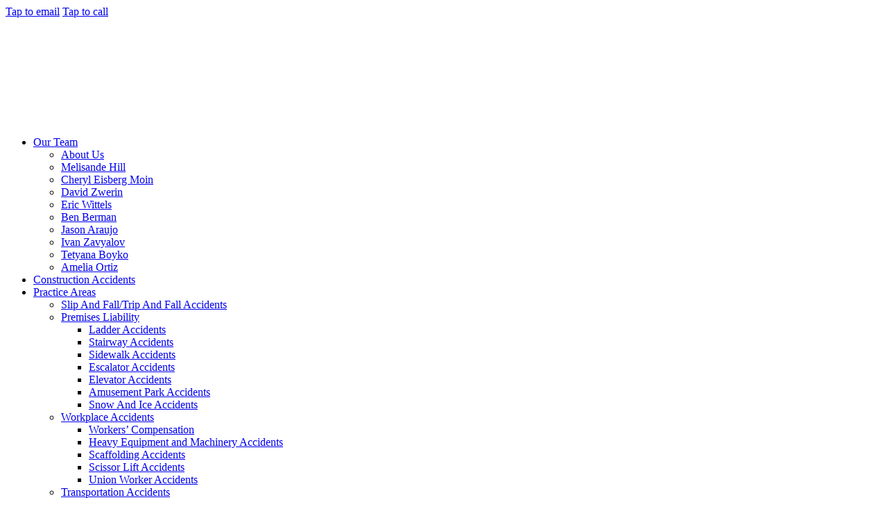

--- FILE ---
content_type: text/html; charset=UTF-8
request_url: https://hillmoin.com/kings-county-ny-escalator-accident-lawyer/
body_size: 24929
content:
<!DOCTYPE html>
<html lang="en-US">

<head><meta charset="UTF-8"><script>if(navigator.userAgent.match(/MSIE|Internet Explorer/i)||navigator.userAgent.match(/Trident\/7\..*?rv:11/i)){var href=document.location.href;if(!href.match(/[?&]nowprocket/)){if(href.indexOf("?")==-1){if(href.indexOf("#")==-1){document.location.href=href+"?nowprocket=1"}else{document.location.href=href.replace("#","?nowprocket=1#")}}else{if(href.indexOf("#")==-1){document.location.href=href+"&nowprocket=1"}else{document.location.href=href.replace("#","&nowprocket=1#")}}}}</script><script>(()=>{class RocketLazyLoadScripts{constructor(){this.v="2.0.4",this.userEvents=["keydown","keyup","mousedown","mouseup","mousemove","mouseover","mouseout","touchmove","touchstart","touchend","touchcancel","wheel","click","dblclick","input"],this.attributeEvents=["onblur","onclick","oncontextmenu","ondblclick","onfocus","onmousedown","onmouseenter","onmouseleave","onmousemove","onmouseout","onmouseover","onmouseup","onmousewheel","onscroll","onsubmit"]}async t(){this.i(),this.o(),/iP(ad|hone)/.test(navigator.userAgent)&&this.h(),this.u(),this.l(this),this.m(),this.k(this),this.p(this),this._(),await Promise.all([this.R(),this.L()]),this.lastBreath=Date.now(),this.S(this),this.P(),this.D(),this.O(),this.M(),await this.C(this.delayedScripts.normal),await this.C(this.delayedScripts.defer),await this.C(this.delayedScripts.async),await this.T(),await this.F(),await this.j(),await this.A(),window.dispatchEvent(new Event("rocket-allScriptsLoaded")),this.everythingLoaded=!0,this.lastTouchEnd&&await new Promise(t=>setTimeout(t,500-Date.now()+this.lastTouchEnd)),this.I(),this.H(),this.U(),this.W()}i(){this.CSPIssue=sessionStorage.getItem("rocketCSPIssue"),document.addEventListener("securitypolicyviolation",t=>{this.CSPIssue||"script-src-elem"!==t.violatedDirective||"data"!==t.blockedURI||(this.CSPIssue=!0,sessionStorage.setItem("rocketCSPIssue",!0))},{isRocket:!0})}o(){window.addEventListener("pageshow",t=>{this.persisted=t.persisted,this.realWindowLoadedFired=!0},{isRocket:!0}),window.addEventListener("pagehide",()=>{this.onFirstUserAction=null},{isRocket:!0})}h(){let t;function e(e){t=e}window.addEventListener("touchstart",e,{isRocket:!0}),window.addEventListener("touchend",function i(o){o.changedTouches[0]&&t.changedTouches[0]&&Math.abs(o.changedTouches[0].pageX-t.changedTouches[0].pageX)<10&&Math.abs(o.changedTouches[0].pageY-t.changedTouches[0].pageY)<10&&o.timeStamp-t.timeStamp<200&&(window.removeEventListener("touchstart",e,{isRocket:!0}),window.removeEventListener("touchend",i,{isRocket:!0}),"INPUT"===o.target.tagName&&"text"===o.target.type||(o.target.dispatchEvent(new TouchEvent("touchend",{target:o.target,bubbles:!0})),o.target.dispatchEvent(new MouseEvent("mouseover",{target:o.target,bubbles:!0})),o.target.dispatchEvent(new PointerEvent("click",{target:o.target,bubbles:!0,cancelable:!0,detail:1,clientX:o.changedTouches[0].clientX,clientY:o.changedTouches[0].clientY})),event.preventDefault()))},{isRocket:!0})}q(t){this.userActionTriggered||("mousemove"!==t.type||this.firstMousemoveIgnored?"keyup"===t.type||"mouseover"===t.type||"mouseout"===t.type||(this.userActionTriggered=!0,this.onFirstUserAction&&this.onFirstUserAction()):this.firstMousemoveIgnored=!0),"click"===t.type&&t.preventDefault(),t.stopPropagation(),t.stopImmediatePropagation(),"touchstart"===this.lastEvent&&"touchend"===t.type&&(this.lastTouchEnd=Date.now()),"click"===t.type&&(this.lastTouchEnd=0),this.lastEvent=t.type,t.composedPath&&t.composedPath()[0].getRootNode()instanceof ShadowRoot&&(t.rocketTarget=t.composedPath()[0]),this.savedUserEvents.push(t)}u(){this.savedUserEvents=[],this.userEventHandler=this.q.bind(this),this.userEvents.forEach(t=>window.addEventListener(t,this.userEventHandler,{passive:!1,isRocket:!0})),document.addEventListener("visibilitychange",this.userEventHandler,{isRocket:!0})}U(){this.userEvents.forEach(t=>window.removeEventListener(t,this.userEventHandler,{passive:!1,isRocket:!0})),document.removeEventListener("visibilitychange",this.userEventHandler,{isRocket:!0}),this.savedUserEvents.forEach(t=>{(t.rocketTarget||t.target).dispatchEvent(new window[t.constructor.name](t.type,t))})}m(){const t="return false",e=Array.from(this.attributeEvents,t=>"data-rocket-"+t),i="["+this.attributeEvents.join("],[")+"]",o="[data-rocket-"+this.attributeEvents.join("],[data-rocket-")+"]",s=(e,i,o)=>{o&&o!==t&&(e.setAttribute("data-rocket-"+i,o),e["rocket"+i]=new Function("event",o),e.setAttribute(i,t))};new MutationObserver(t=>{for(const n of t)"attributes"===n.type&&(n.attributeName.startsWith("data-rocket-")||this.everythingLoaded?n.attributeName.startsWith("data-rocket-")&&this.everythingLoaded&&this.N(n.target,n.attributeName.substring(12)):s(n.target,n.attributeName,n.target.getAttribute(n.attributeName))),"childList"===n.type&&n.addedNodes.forEach(t=>{if(t.nodeType===Node.ELEMENT_NODE)if(this.everythingLoaded)for(const i of[t,...t.querySelectorAll(o)])for(const t of i.getAttributeNames())e.includes(t)&&this.N(i,t.substring(12));else for(const e of[t,...t.querySelectorAll(i)])for(const t of e.getAttributeNames())this.attributeEvents.includes(t)&&s(e,t,e.getAttribute(t))})}).observe(document,{subtree:!0,childList:!0,attributeFilter:[...this.attributeEvents,...e]})}I(){this.attributeEvents.forEach(t=>{document.querySelectorAll("[data-rocket-"+t+"]").forEach(e=>{this.N(e,t)})})}N(t,e){const i=t.getAttribute("data-rocket-"+e);i&&(t.setAttribute(e,i),t.removeAttribute("data-rocket-"+e))}k(t){Object.defineProperty(HTMLElement.prototype,"onclick",{get(){return this.rocketonclick||null},set(e){this.rocketonclick=e,this.setAttribute(t.everythingLoaded?"onclick":"data-rocket-onclick","this.rocketonclick(event)")}})}S(t){function e(e,i){let o=e[i];e[i]=null,Object.defineProperty(e,i,{get:()=>o,set(s){t.everythingLoaded?o=s:e["rocket"+i]=o=s}})}e(document,"onreadystatechange"),e(window,"onload"),e(window,"onpageshow");try{Object.defineProperty(document,"readyState",{get:()=>t.rocketReadyState,set(e){t.rocketReadyState=e},configurable:!0}),document.readyState="loading"}catch(t){console.log("WPRocket DJE readyState conflict, bypassing")}}l(t){this.originalAddEventListener=EventTarget.prototype.addEventListener,this.originalRemoveEventListener=EventTarget.prototype.removeEventListener,this.savedEventListeners=[],EventTarget.prototype.addEventListener=function(e,i,o){o&&o.isRocket||!t.B(e,this)&&!t.userEvents.includes(e)||t.B(e,this)&&!t.userActionTriggered||e.startsWith("rocket-")||t.everythingLoaded?t.originalAddEventListener.call(this,e,i,o):(t.savedEventListeners.push({target:this,remove:!1,type:e,func:i,options:o}),"mouseenter"!==e&&"mouseleave"!==e||t.originalAddEventListener.call(this,e,t.savedUserEvents.push,o))},EventTarget.prototype.removeEventListener=function(e,i,o){o&&o.isRocket||!t.B(e,this)&&!t.userEvents.includes(e)||t.B(e,this)&&!t.userActionTriggered||e.startsWith("rocket-")||t.everythingLoaded?t.originalRemoveEventListener.call(this,e,i,o):t.savedEventListeners.push({target:this,remove:!0,type:e,func:i,options:o})}}J(t,e){this.savedEventListeners=this.savedEventListeners.filter(i=>{let o=i.type,s=i.target||window;return e!==o||t!==s||(this.B(o,s)&&(i.type="rocket-"+o),this.$(i),!1)})}H(){EventTarget.prototype.addEventListener=this.originalAddEventListener,EventTarget.prototype.removeEventListener=this.originalRemoveEventListener,this.savedEventListeners.forEach(t=>this.$(t))}$(t){t.remove?this.originalRemoveEventListener.call(t.target,t.type,t.func,t.options):this.originalAddEventListener.call(t.target,t.type,t.func,t.options)}p(t){let e;function i(e){return t.everythingLoaded?e:e.split(" ").map(t=>"load"===t||t.startsWith("load.")?"rocket-jquery-load":t).join(" ")}function o(o){function s(e){const s=o.fn[e];o.fn[e]=o.fn.init.prototype[e]=function(){return this[0]===window&&t.userActionTriggered&&("string"==typeof arguments[0]||arguments[0]instanceof String?arguments[0]=i(arguments[0]):"object"==typeof arguments[0]&&Object.keys(arguments[0]).forEach(t=>{const e=arguments[0][t];delete arguments[0][t],arguments[0][i(t)]=e})),s.apply(this,arguments),this}}if(o&&o.fn&&!t.allJQueries.includes(o)){const e={DOMContentLoaded:[],"rocket-DOMContentLoaded":[]};for(const t in e)document.addEventListener(t,()=>{e[t].forEach(t=>t())},{isRocket:!0});o.fn.ready=o.fn.init.prototype.ready=function(i){function s(){parseInt(o.fn.jquery)>2?setTimeout(()=>i.bind(document)(o)):i.bind(document)(o)}return"function"==typeof i&&(t.realDomReadyFired?!t.userActionTriggered||t.fauxDomReadyFired?s():e["rocket-DOMContentLoaded"].push(s):e.DOMContentLoaded.push(s)),o([])},s("on"),s("one"),s("off"),t.allJQueries.push(o)}e=o}t.allJQueries=[],o(window.jQuery),Object.defineProperty(window,"jQuery",{get:()=>e,set(t){o(t)}})}P(){const t=new Map;document.write=document.writeln=function(e){const i=document.currentScript,o=document.createRange(),s=i.parentElement;let n=t.get(i);void 0===n&&(n=i.nextSibling,t.set(i,n));const c=document.createDocumentFragment();o.setStart(c,0),c.appendChild(o.createContextualFragment(e)),s.insertBefore(c,n)}}async R(){return new Promise(t=>{this.userActionTriggered?t():this.onFirstUserAction=t})}async L(){return new Promise(t=>{document.addEventListener("DOMContentLoaded",()=>{this.realDomReadyFired=!0,t()},{isRocket:!0})})}async j(){return this.realWindowLoadedFired?Promise.resolve():new Promise(t=>{window.addEventListener("load",t,{isRocket:!0})})}M(){this.pendingScripts=[];this.scriptsMutationObserver=new MutationObserver(t=>{for(const e of t)e.addedNodes.forEach(t=>{"SCRIPT"!==t.tagName||t.noModule||t.isWPRocket||this.pendingScripts.push({script:t,promise:new Promise(e=>{const i=()=>{const i=this.pendingScripts.findIndex(e=>e.script===t);i>=0&&this.pendingScripts.splice(i,1),e()};t.addEventListener("load",i,{isRocket:!0}),t.addEventListener("error",i,{isRocket:!0}),setTimeout(i,1e3)})})})}),this.scriptsMutationObserver.observe(document,{childList:!0,subtree:!0})}async F(){await this.X(),this.pendingScripts.length?(await this.pendingScripts[0].promise,await this.F()):this.scriptsMutationObserver.disconnect()}D(){this.delayedScripts={normal:[],async:[],defer:[]},document.querySelectorAll("script[type$=rocketlazyloadscript]").forEach(t=>{t.hasAttribute("data-rocket-src")?t.hasAttribute("async")&&!1!==t.async?this.delayedScripts.async.push(t):t.hasAttribute("defer")&&!1!==t.defer||"module"===t.getAttribute("data-rocket-type")?this.delayedScripts.defer.push(t):this.delayedScripts.normal.push(t):this.delayedScripts.normal.push(t)})}async _(){await this.L();let t=[];document.querySelectorAll("script[type$=rocketlazyloadscript][data-rocket-src]").forEach(e=>{let i=e.getAttribute("data-rocket-src");if(i&&!i.startsWith("data:")){i.startsWith("//")&&(i=location.protocol+i);try{const o=new URL(i).origin;o!==location.origin&&t.push({src:o,crossOrigin:e.crossOrigin||"module"===e.getAttribute("data-rocket-type")})}catch(t){}}}),t=[...new Map(t.map(t=>[JSON.stringify(t),t])).values()],this.Y(t,"preconnect")}async G(t){if(await this.K(),!0!==t.noModule||!("noModule"in HTMLScriptElement.prototype))return new Promise(e=>{let i;function o(){(i||t).setAttribute("data-rocket-status","executed"),e()}try{if(navigator.userAgent.includes("Firefox/")||""===navigator.vendor||this.CSPIssue)i=document.createElement("script"),[...t.attributes].forEach(t=>{let e=t.nodeName;"type"!==e&&("data-rocket-type"===e&&(e="type"),"data-rocket-src"===e&&(e="src"),i.setAttribute(e,t.nodeValue))}),t.text&&(i.text=t.text),t.nonce&&(i.nonce=t.nonce),i.hasAttribute("src")?(i.addEventListener("load",o,{isRocket:!0}),i.addEventListener("error",()=>{i.setAttribute("data-rocket-status","failed-network"),e()},{isRocket:!0}),setTimeout(()=>{i.isConnected||e()},1)):(i.text=t.text,o()),i.isWPRocket=!0,t.parentNode.replaceChild(i,t);else{const i=t.getAttribute("data-rocket-type"),s=t.getAttribute("data-rocket-src");i?(t.type=i,t.removeAttribute("data-rocket-type")):t.removeAttribute("type"),t.addEventListener("load",o,{isRocket:!0}),t.addEventListener("error",i=>{this.CSPIssue&&i.target.src.startsWith("data:")?(console.log("WPRocket: CSP fallback activated"),t.removeAttribute("src"),this.G(t).then(e)):(t.setAttribute("data-rocket-status","failed-network"),e())},{isRocket:!0}),s?(t.fetchPriority="high",t.removeAttribute("data-rocket-src"),t.src=s):t.src="data:text/javascript;base64,"+window.btoa(unescape(encodeURIComponent(t.text)))}}catch(i){t.setAttribute("data-rocket-status","failed-transform"),e()}});t.setAttribute("data-rocket-status","skipped")}async C(t){const e=t.shift();return e?(e.isConnected&&await this.G(e),this.C(t)):Promise.resolve()}O(){this.Y([...this.delayedScripts.normal,...this.delayedScripts.defer,...this.delayedScripts.async],"preload")}Y(t,e){this.trash=this.trash||[];let i=!0;var o=document.createDocumentFragment();t.forEach(t=>{const s=t.getAttribute&&t.getAttribute("data-rocket-src")||t.src;if(s&&!s.startsWith("data:")){const n=document.createElement("link");n.href=s,n.rel=e,"preconnect"!==e&&(n.as="script",n.fetchPriority=i?"high":"low"),t.getAttribute&&"module"===t.getAttribute("data-rocket-type")&&(n.crossOrigin=!0),t.crossOrigin&&(n.crossOrigin=t.crossOrigin),t.integrity&&(n.integrity=t.integrity),t.nonce&&(n.nonce=t.nonce),o.appendChild(n),this.trash.push(n),i=!1}}),document.head.appendChild(o)}W(){this.trash.forEach(t=>t.remove())}async T(){try{document.readyState="interactive"}catch(t){}this.fauxDomReadyFired=!0;try{await this.K(),this.J(document,"readystatechange"),document.dispatchEvent(new Event("rocket-readystatechange")),await this.K(),document.rocketonreadystatechange&&document.rocketonreadystatechange(),await this.K(),this.J(document,"DOMContentLoaded"),document.dispatchEvent(new Event("rocket-DOMContentLoaded")),await this.K(),this.J(window,"DOMContentLoaded"),window.dispatchEvent(new Event("rocket-DOMContentLoaded"))}catch(t){console.error(t)}}async A(){try{document.readyState="complete"}catch(t){}try{await this.K(),this.J(document,"readystatechange"),document.dispatchEvent(new Event("rocket-readystatechange")),await this.K(),document.rocketonreadystatechange&&document.rocketonreadystatechange(),await this.K(),this.J(window,"load"),window.dispatchEvent(new Event("rocket-load")),await this.K(),window.rocketonload&&window.rocketonload(),await this.K(),this.allJQueries.forEach(t=>t(window).trigger("rocket-jquery-load")),await this.K(),this.J(window,"pageshow");const t=new Event("rocket-pageshow");t.persisted=this.persisted,window.dispatchEvent(t),await this.K(),window.rocketonpageshow&&window.rocketonpageshow({persisted:this.persisted})}catch(t){console.error(t)}}async K(){Date.now()-this.lastBreath>45&&(await this.X(),this.lastBreath=Date.now())}async X(){return document.hidden?new Promise(t=>setTimeout(t)):new Promise(t=>requestAnimationFrame(t))}B(t,e){return e===document&&"readystatechange"===t||(e===document&&"DOMContentLoaded"===t||(e===window&&"DOMContentLoaded"===t||(e===window&&"load"===t||e===window&&"pageshow"===t)))}static run(){(new RocketLazyLoadScripts).t()}}RocketLazyLoadScripts.run()})();</script>
  
  <meta name="viewport" content="width=device-width, initial-scale=1">
  <meta http-equiv="X-UA-Compatible" content="IE=edge">
  <link rel="profile" href="https://gmpg.org/xfn/11">
  <link rel="pingback" href="https://hillmoin.com/xmlrpc.php">

  <!-- Fonts -->
  <style type="text/css">
    @font-face {
      font-family: "Bebas Neue";
      src: url(https://hillmoin.com/wp-content/themes/lawyer-by-osetin-child/_assets_child/src/fonts/BebasNeue/BebasNeue.ttf) format("truetype");
      font-weight: 400;
      font-display: swap;
      font-style: normal;
    }

    @font-face {
      font-family: "Montserrat";
      src: url(https://hillmoin.com/wp-content/themes/lawyer-by-osetin-child/_assets_child/src/fonts/Montserrat/Montserrat-Regular.ttf) format("truetype");
      font-weight: 400;
      font-display: swap;
      font-style: normal;
    }

    @font-face {
      font-family: "Montserrat";
      src: url(https://hillmoin.com/wp-content/themes/lawyer-by-osetin-child/_assets_child/src/fonts/Montserrat/Montserrat-Medium.ttf) format("truetype");
      font-weight: 500;
      font-display: swap;
      font-style: normal;
    }

    @font-face {
      font-family: "Montserrat";
      src: url(https://hillmoin.com/wp-content/themes/lawyer-by-osetin-child/_assets_child/src/fonts/Montserrat/Montserrat-SemiBold.ttf) format("truetype");
      font-weight: 600;
      font-display: swap;
      font-style: normal;
    }

    @font-face {
      font-family: "Montserrat";
      src: url(https://hillmoin.com/wp-content/themes/lawyer-by-osetin-child/_assets_child/src/fonts/Montserrat/Montserrat-Bold.ttf) format("truetype");
      font-weight: 700;
      font-display: swap;
      font-style: normal;
    }
  </style>

  <script type="rocketlazyloadscript" async data-rocket-src="//485774.cctm.xyz/t.js"></script>

  <!-- Google Tag Manager -->
  <script type="rocketlazyloadscript">
    (function(w, d, s, l, i) {
      w[l] = w[l] || [];
      w[l].push({
        'gtm.start': new Date().getTime(),
        event: 'gtm.js'
      });
      var f = d.getElementsByTagName(s)[0],
        j = d.createElement(s),
        dl = l != 'dataLayer' ? '&l=' + l : '';
      j.async = true;
      j.src =
        'https://www.googletagmanager.com/gtm.js?id=' + i + dl;
      f.parentNode.insertBefore(j, f);
    })(window, document, 'script', 'dataLayer', 'GTM-MHPBKCZR');
  </script>
  <!-- End Google Tag Manager -->

  <!-- Google Tag Manager (noscript) -->
  <noscript><iframe src="https://www.googletagmanager.com/ns.html?id=GTM-MHPBKCZR"
      height="0" width="0" style="display:none;visibility:hidden"></iframe></noscript>
  <!-- End Google Tag Manager (noscript) -->

  <meta name='robots' content='index, follow, max-image-preview:large, max-snippet:-1, max-video-preview:-1' />
	<style>img:is([sizes="auto" i], [sizes^="auto," i]) { contain-intrinsic-size: 3000px 1500px }</style>
	
            <script data-no-defer="1" data-ezscrex="false" data-cfasync="false" data-pagespeed-no-defer data-cookieconsent="ignore">
                var ctPublicFunctions = {"_ajax_nonce":"9d10278a77","_rest_nonce":"3d652aba52","_ajax_url":"\/wp-admin\/admin-ajax.php","_rest_url":"https:\/\/hillmoin.com\/wp-json\/","data__cookies_type":"none","data__ajax_type":"rest","data__bot_detector_enabled":"1","data__frontend_data_log_enabled":1,"cookiePrefix":"","wprocket_detected":true,"host_url":"hillmoin.com","text__ee_click_to_select":"Click to select the whole data","text__ee_original_email":"The complete one is","text__ee_got_it":"Got it","text__ee_blocked":"Blocked","text__ee_cannot_connect":"Cannot connect","text__ee_cannot_decode":"Can not decode email. Unknown reason","text__ee_email_decoder":"CleanTalk email decoder","text__ee_wait_for_decoding":"The magic is on the way!","text__ee_decoding_process":"Please wait a few seconds while we decode the contact data."}
            </script>
        
            <script data-no-defer="1" data-ezscrex="false" data-cfasync="false" data-pagespeed-no-defer data-cookieconsent="ignore">
                var ctPublic = {"_ajax_nonce":"9d10278a77","settings__forms__check_internal":"0","settings__forms__check_external":"0","settings__forms__force_protection":0,"settings__forms__search_test":"1","settings__forms__wc_add_to_cart":"0","settings__data__bot_detector_enabled":"1","settings__sfw__anti_crawler":0,"blog_home":"https:\/\/hillmoin.com\/","pixel__setting":"3","pixel__enabled":true,"pixel__url":null,"data__email_check_before_post":"1","data__email_check_exist_post":0,"data__cookies_type":"none","data__key_is_ok":true,"data__visible_fields_required":true,"wl_brandname":"Anti-Spam by CleanTalk","wl_brandname_short":"CleanTalk","ct_checkjs_key":"cfdf77f534919a037384332187492b031f2d4e459186b1c4d6b2a486dc972850","emailEncoderPassKey":"50ea8242bcf4407ee5ca0ce9d5159ad4","bot_detector_forms_excluded":"W10=","advancedCacheExists":true,"varnishCacheExists":false,"wc_ajax_add_to_cart":true}
            </script>
        
	<!-- This site is optimized with the Yoast SEO plugin v26.7 - https://yoast.com/wordpress/plugins/seo/ -->
	<title>Kings County NY Escalator Accident Lawyer &#8211; Hill &amp; Moin LLP</title>
<link data-rocket-preload as="style" href="https://fonts.googleapis.com/css?family=Playfair%20Display%3A400i%7COpen%20Sans%3A400%2C700&#038;display=swap" rel="preload">
<link href="https://fonts.googleapis.com/css?family=Playfair%20Display%3A400i%7COpen%20Sans%3A400%2C700&#038;display=swap" media="print" onload="this.media=&#039;all&#039;" rel="stylesheet">
<noscript data-wpr-hosted-gf-parameters=""><link rel="stylesheet" href="https://fonts.googleapis.com/css?family=Playfair%20Display%3A400i%7COpen%20Sans%3A400%2C700&#038;display=swap"></noscript>
	<meta name="description" content="Were you injured in an escalator accident? A Kings County escalator accident lawyer at Hill &amp; Moin can help. Call (212) 668-6000 for a free consultation." />
	<link rel="canonical" href="https://hillmoin.com/kings-county-ny-escalator-accident-lawyer/" />
	<meta property="og:locale" content="en_US" />
	<meta property="og:type" content="article" />
	<meta property="og:title" content="Kings County NY Escalator Accident Lawyer &#8211; Hill &amp; Moin LLP" />
	<meta property="og:description" content="Were you injured in an escalator accident? A Kings County escalator accident lawyer at Hill &amp; Moin can help. Call (212) 668-6000 for a free consultation." />
	<meta property="og:url" content="https://hillmoin.com/kings-county-ny-escalator-accident-lawyer/" />
	<meta property="og:site_name" content="Hill &amp; Moin LLP" />
	<meta property="article:modified_time" content="2023-06-22T16:43:03+00:00" />
	<meta property="og:image" content="https://hillmoin.com/wp-content/uploads/2020/09/Hill___Moin_Logo_Final_Large.png" />
	<meta property="og:image:width" content="1856" />
	<meta property="og:image:height" content="452" />
	<meta property="og:image:type" content="image/png" />
	<meta name="twitter:card" content="summary_large_image" />
	<script type="application/ld+json" class="yoast-schema-graph">{"@context":"https://schema.org","@graph":[{"@type":"WebPage","@id":"https://hillmoin.com/kings-county-ny-escalator-accident-lawyer/","url":"https://hillmoin.com/kings-county-ny-escalator-accident-lawyer/","name":"Kings County NY Escalator Accident Lawyer &#8211; Hill &amp; Moin LLP","isPartOf":{"@id":"https://hillmoin.com/#website"},"datePublished":"2020-10-07T00:37:23+00:00","dateModified":"2023-06-22T16:43:03+00:00","description":"Were you injured in an escalator accident? A Kings County escalator accident lawyer at Hill & Moin can help. Call (212) 668-6000 for a free consultation.","breadcrumb":{"@id":"https://hillmoin.com/kings-county-ny-escalator-accident-lawyer/#breadcrumb"},"inLanguage":"en-US","potentialAction":[{"@type":"ReadAction","target":["https://hillmoin.com/kings-county-ny-escalator-accident-lawyer/"]}]},{"@type":"BreadcrumbList","@id":"https://hillmoin.com/kings-county-ny-escalator-accident-lawyer/#breadcrumb","itemListElement":[{"@type":"ListItem","position":1,"name":"Home","item":"https://hillmoin.com/"},{"@type":"ListItem","position":2,"name":"Kings County NY Escalator Accident Lawyer"}]},{"@type":"WebSite","@id":"https://hillmoin.com/#website","url":"https://hillmoin.com/","name":"Hill &amp; Moin LLP","description":"Like Having a Lawyer in Your Family","publisher":{"@id":"https://hillmoin.com/#organization"},"potentialAction":[{"@type":"SearchAction","target":{"@type":"EntryPoint","urlTemplate":"https://hillmoin.com/?s={search_term_string}"},"query-input":{"@type":"PropertyValueSpecification","valueRequired":true,"valueName":"search_term_string"}}],"inLanguage":"en-US"},{"@type":"Organization","@id":"https://hillmoin.com/#organization","name":"Hill & Moin LLP","url":"https://hillmoin.com/","logo":{"@type":"ImageObject","inLanguage":"en-US","@id":"https://hillmoin.com/#/schema/logo/image/","url":"https://hillmoin.com/wp-content/uploads/2020/10/Hill-Moin-Logo-Small.png","contentUrl":"https://hillmoin.com/wp-content/uploads/2020/10/Hill-Moin-Logo-Small.png","width":412,"height":100,"caption":"Hill & Moin LLP"},"image":{"@id":"https://hillmoin.com/#/schema/logo/image/"}}]}</script>
	<!-- / Yoast SEO plugin. -->


<link rel='dns-prefetch' href='//fd.cleantalk.org' />
<link rel='dns-prefetch' href='//fonts.googleapis.com' />
<link href='https://fonts.gstatic.com' crossorigin rel='preconnect' />
<link rel="alternate" type="application/rss+xml" title="Hill &amp; Moin LLP &raquo; Feed" href="https://hillmoin.com/feed/" />
<style id='wp-emoji-styles-inline-css' type='text/css'>

	img.wp-smiley, img.emoji {
		display: inline !important;
		border: none !important;
		box-shadow: none !important;
		height: 1em !important;
		width: 1em !important;
		margin: 0 0.07em !important;
		vertical-align: -0.1em !important;
		background: none !important;
		padding: 0 !important;
	}
</style>
<link rel='stylesheet' id='wp-block-library-css' href='https://hillmoin.com/wp-includes/css/dist/block-library/style.min.css?ver=6.8.3' type='text/css' media='all' />
<style id='classic-theme-styles-inline-css' type='text/css'>
/*! This file is auto-generated */
.wp-block-button__link{color:#fff;background-color:#32373c;border-radius:9999px;box-shadow:none;text-decoration:none;padding:calc(.667em + 2px) calc(1.333em + 2px);font-size:1.125em}.wp-block-file__button{background:#32373c;color:#fff;text-decoration:none}
</style>
<style id='global-styles-inline-css' type='text/css'>
:root{--wp--preset--aspect-ratio--square: 1;--wp--preset--aspect-ratio--4-3: 4/3;--wp--preset--aspect-ratio--3-4: 3/4;--wp--preset--aspect-ratio--3-2: 3/2;--wp--preset--aspect-ratio--2-3: 2/3;--wp--preset--aspect-ratio--16-9: 16/9;--wp--preset--aspect-ratio--9-16: 9/16;--wp--preset--color--black: #000000;--wp--preset--color--cyan-bluish-gray: #abb8c3;--wp--preset--color--white: #ffffff;--wp--preset--color--pale-pink: #f78da7;--wp--preset--color--vivid-red: #cf2e2e;--wp--preset--color--luminous-vivid-orange: #ff6900;--wp--preset--color--luminous-vivid-amber: #fcb900;--wp--preset--color--light-green-cyan: #7bdcb5;--wp--preset--color--vivid-green-cyan: #00d084;--wp--preset--color--pale-cyan-blue: #8ed1fc;--wp--preset--color--vivid-cyan-blue: #0693e3;--wp--preset--color--vivid-purple: #9b51e0;--wp--preset--gradient--vivid-cyan-blue-to-vivid-purple: linear-gradient(135deg,rgba(6,147,227,1) 0%,rgb(155,81,224) 100%);--wp--preset--gradient--light-green-cyan-to-vivid-green-cyan: linear-gradient(135deg,rgb(122,220,180) 0%,rgb(0,208,130) 100%);--wp--preset--gradient--luminous-vivid-amber-to-luminous-vivid-orange: linear-gradient(135deg,rgba(252,185,0,1) 0%,rgba(255,105,0,1) 100%);--wp--preset--gradient--luminous-vivid-orange-to-vivid-red: linear-gradient(135deg,rgba(255,105,0,1) 0%,rgb(207,46,46) 100%);--wp--preset--gradient--very-light-gray-to-cyan-bluish-gray: linear-gradient(135deg,rgb(238,238,238) 0%,rgb(169,184,195) 100%);--wp--preset--gradient--cool-to-warm-spectrum: linear-gradient(135deg,rgb(74,234,220) 0%,rgb(151,120,209) 20%,rgb(207,42,186) 40%,rgb(238,44,130) 60%,rgb(251,105,98) 80%,rgb(254,248,76) 100%);--wp--preset--gradient--blush-light-purple: linear-gradient(135deg,rgb(255,206,236) 0%,rgb(152,150,240) 100%);--wp--preset--gradient--blush-bordeaux: linear-gradient(135deg,rgb(254,205,165) 0%,rgb(254,45,45) 50%,rgb(107,0,62) 100%);--wp--preset--gradient--luminous-dusk: linear-gradient(135deg,rgb(255,203,112) 0%,rgb(199,81,192) 50%,rgb(65,88,208) 100%);--wp--preset--gradient--pale-ocean: linear-gradient(135deg,rgb(255,245,203) 0%,rgb(182,227,212) 50%,rgb(51,167,181) 100%);--wp--preset--gradient--electric-grass: linear-gradient(135deg,rgb(202,248,128) 0%,rgb(113,206,126) 100%);--wp--preset--gradient--midnight: linear-gradient(135deg,rgb(2,3,129) 0%,rgb(40,116,252) 100%);--wp--preset--font-size--small: 13px;--wp--preset--font-size--medium: 20px;--wp--preset--font-size--large: 36px;--wp--preset--font-size--x-large: 42px;--wp--preset--spacing--20: 0.44rem;--wp--preset--spacing--30: 0.67rem;--wp--preset--spacing--40: 1rem;--wp--preset--spacing--50: 1.5rem;--wp--preset--spacing--60: 2.25rem;--wp--preset--spacing--70: 3.38rem;--wp--preset--spacing--80: 5.06rem;--wp--preset--shadow--natural: 6px 6px 9px rgba(0, 0, 0, 0.2);--wp--preset--shadow--deep: 12px 12px 50px rgba(0, 0, 0, 0.4);--wp--preset--shadow--sharp: 6px 6px 0px rgba(0, 0, 0, 0.2);--wp--preset--shadow--outlined: 6px 6px 0px -3px rgba(255, 255, 255, 1), 6px 6px rgba(0, 0, 0, 1);--wp--preset--shadow--crisp: 6px 6px 0px rgba(0, 0, 0, 1);}:where(.is-layout-flex){gap: 0.5em;}:where(.is-layout-grid){gap: 0.5em;}body .is-layout-flex{display: flex;}.is-layout-flex{flex-wrap: wrap;align-items: center;}.is-layout-flex > :is(*, div){margin: 0;}body .is-layout-grid{display: grid;}.is-layout-grid > :is(*, div){margin: 0;}:where(.wp-block-columns.is-layout-flex){gap: 2em;}:where(.wp-block-columns.is-layout-grid){gap: 2em;}:where(.wp-block-post-template.is-layout-flex){gap: 1.25em;}:where(.wp-block-post-template.is-layout-grid){gap: 1.25em;}.has-black-color{color: var(--wp--preset--color--black) !important;}.has-cyan-bluish-gray-color{color: var(--wp--preset--color--cyan-bluish-gray) !important;}.has-white-color{color: var(--wp--preset--color--white) !important;}.has-pale-pink-color{color: var(--wp--preset--color--pale-pink) !important;}.has-vivid-red-color{color: var(--wp--preset--color--vivid-red) !important;}.has-luminous-vivid-orange-color{color: var(--wp--preset--color--luminous-vivid-orange) !important;}.has-luminous-vivid-amber-color{color: var(--wp--preset--color--luminous-vivid-amber) !important;}.has-light-green-cyan-color{color: var(--wp--preset--color--light-green-cyan) !important;}.has-vivid-green-cyan-color{color: var(--wp--preset--color--vivid-green-cyan) !important;}.has-pale-cyan-blue-color{color: var(--wp--preset--color--pale-cyan-blue) !important;}.has-vivid-cyan-blue-color{color: var(--wp--preset--color--vivid-cyan-blue) !important;}.has-vivid-purple-color{color: var(--wp--preset--color--vivid-purple) !important;}.has-black-background-color{background-color: var(--wp--preset--color--black) !important;}.has-cyan-bluish-gray-background-color{background-color: var(--wp--preset--color--cyan-bluish-gray) !important;}.has-white-background-color{background-color: var(--wp--preset--color--white) !important;}.has-pale-pink-background-color{background-color: var(--wp--preset--color--pale-pink) !important;}.has-vivid-red-background-color{background-color: var(--wp--preset--color--vivid-red) !important;}.has-luminous-vivid-orange-background-color{background-color: var(--wp--preset--color--luminous-vivid-orange) !important;}.has-luminous-vivid-amber-background-color{background-color: var(--wp--preset--color--luminous-vivid-amber) !important;}.has-light-green-cyan-background-color{background-color: var(--wp--preset--color--light-green-cyan) !important;}.has-vivid-green-cyan-background-color{background-color: var(--wp--preset--color--vivid-green-cyan) !important;}.has-pale-cyan-blue-background-color{background-color: var(--wp--preset--color--pale-cyan-blue) !important;}.has-vivid-cyan-blue-background-color{background-color: var(--wp--preset--color--vivid-cyan-blue) !important;}.has-vivid-purple-background-color{background-color: var(--wp--preset--color--vivid-purple) !important;}.has-black-border-color{border-color: var(--wp--preset--color--black) !important;}.has-cyan-bluish-gray-border-color{border-color: var(--wp--preset--color--cyan-bluish-gray) !important;}.has-white-border-color{border-color: var(--wp--preset--color--white) !important;}.has-pale-pink-border-color{border-color: var(--wp--preset--color--pale-pink) !important;}.has-vivid-red-border-color{border-color: var(--wp--preset--color--vivid-red) !important;}.has-luminous-vivid-orange-border-color{border-color: var(--wp--preset--color--luminous-vivid-orange) !important;}.has-luminous-vivid-amber-border-color{border-color: var(--wp--preset--color--luminous-vivid-amber) !important;}.has-light-green-cyan-border-color{border-color: var(--wp--preset--color--light-green-cyan) !important;}.has-vivid-green-cyan-border-color{border-color: var(--wp--preset--color--vivid-green-cyan) !important;}.has-pale-cyan-blue-border-color{border-color: var(--wp--preset--color--pale-cyan-blue) !important;}.has-vivid-cyan-blue-border-color{border-color: var(--wp--preset--color--vivid-cyan-blue) !important;}.has-vivid-purple-border-color{border-color: var(--wp--preset--color--vivid-purple) !important;}.has-vivid-cyan-blue-to-vivid-purple-gradient-background{background: var(--wp--preset--gradient--vivid-cyan-blue-to-vivid-purple) !important;}.has-light-green-cyan-to-vivid-green-cyan-gradient-background{background: var(--wp--preset--gradient--light-green-cyan-to-vivid-green-cyan) !important;}.has-luminous-vivid-amber-to-luminous-vivid-orange-gradient-background{background: var(--wp--preset--gradient--luminous-vivid-amber-to-luminous-vivid-orange) !important;}.has-luminous-vivid-orange-to-vivid-red-gradient-background{background: var(--wp--preset--gradient--luminous-vivid-orange-to-vivid-red) !important;}.has-very-light-gray-to-cyan-bluish-gray-gradient-background{background: var(--wp--preset--gradient--very-light-gray-to-cyan-bluish-gray) !important;}.has-cool-to-warm-spectrum-gradient-background{background: var(--wp--preset--gradient--cool-to-warm-spectrum) !important;}.has-blush-light-purple-gradient-background{background: var(--wp--preset--gradient--blush-light-purple) !important;}.has-blush-bordeaux-gradient-background{background: var(--wp--preset--gradient--blush-bordeaux) !important;}.has-luminous-dusk-gradient-background{background: var(--wp--preset--gradient--luminous-dusk) !important;}.has-pale-ocean-gradient-background{background: var(--wp--preset--gradient--pale-ocean) !important;}.has-electric-grass-gradient-background{background: var(--wp--preset--gradient--electric-grass) !important;}.has-midnight-gradient-background{background: var(--wp--preset--gradient--midnight) !important;}.has-small-font-size{font-size: var(--wp--preset--font-size--small) !important;}.has-medium-font-size{font-size: var(--wp--preset--font-size--medium) !important;}.has-large-font-size{font-size: var(--wp--preset--font-size--large) !important;}.has-x-large-font-size{font-size: var(--wp--preset--font-size--x-large) !important;}
:where(.wp-block-post-template.is-layout-flex){gap: 1.25em;}:where(.wp-block-post-template.is-layout-grid){gap: 1.25em;}
:where(.wp-block-columns.is-layout-flex){gap: 2em;}:where(.wp-block-columns.is-layout-grid){gap: 2em;}
:root :where(.wp-block-pullquote){font-size: 1.5em;line-height: 1.6;}
</style>
<link rel='stylesheet' id='cleantalk-public-css-css' href='https://hillmoin.com/wp-content/plugins/cleantalk-spam-protect/css/cleantalk-public.min.css?ver=6.70.1_1766425404' type='text/css' media='all' />
<link rel='stylesheet' id='cleantalk-email-decoder-css-css' href='https://hillmoin.com/wp-content/plugins/cleantalk-spam-protect/css/cleantalk-email-decoder.min.css?ver=6.70.1_1766425404' type='text/css' media='all' />
<link rel='stylesheet' id='clixsy-reviews-styles-css' href='https://hillmoin.com/wp-content/plugins/clixsy-google-reviews-main/assets/css/reviews.css?ver=1.0.2' type='text/css' media='all' />
<link rel='stylesheet' id='child-style-tailwind-css' href='https://hillmoin.com/wp-content/themes/lawyer-by-osetin-child/_assets_child/dist/css/tailwind-index.css?ver=1751916465' type='text/css' media='all' />
<link rel='stylesheet' id='child-style-header-css' href='https://hillmoin.com/wp-content/themes/lawyer-by-osetin-child/_assets_child/dist/css/header-child.css?ver=1751916465' type='text/css' media='all' />
<link rel='stylesheet' id='common-style-footer-css' href='https://hillmoin.com/wp-content/themes/lawyer-by-osetin-child/_assets_child/dist/css/components/_footer.css?ver=1751916465' type='text/css' media='all' />
<link rel='stylesheet' id='child-icons-css' href='https://hillmoin.com/wp-content/themes/lawyer-by-osetin-child/_assets_child/dist/fonts/customIcons.css?ver=1751916465' type='text/css' media='all' />
<link rel='stylesheet' id='parent-style-css' href='https://hillmoin.com/wp-content/themes/lawyer-by-osetin/style.css?ver=20200525' type='text/css' media='all' />
<link rel='stylesheet' id='child-style-css' href='https://hillmoin.com/wp-content/themes/lawyer-by-osetin-child/style.css?ver=1.3' type='text/css' media='all' />

<link rel='stylesheet' id='bootstrap-css' href='https://hillmoin.com/wp-content/themes/lawyer-by-osetin/assets/css/bootstrap.css?ver=6.8.3' type='text/css' media='all' />
<link rel='stylesheet' id='owl-carousel-css' href='https://hillmoin.com/wp-content/themes/lawyer-by-osetin/assets/css/owl.carousel.css?ver=6.8.3' type='text/css' media='all' />
<link rel='stylesheet' id='osetin-style-css' href='https://hillmoin.com/wp-content/themes/lawyer-by-osetin-child/style.css?ver=6.8.3' type='text/css' media='all' />
<style id='rocket-lazyload-inline-css' type='text/css'>
.rll-youtube-player{position:relative;padding-bottom:56.23%;height:0;overflow:hidden;max-width:100%;}.rll-youtube-player:focus-within{outline: 2px solid currentColor;outline-offset: 5px;}.rll-youtube-player iframe{position:absolute;top:0;left:0;width:100%;height:100%;z-index:100;background:0 0}.rll-youtube-player img{bottom:0;display:block;left:0;margin:auto;max-width:100%;width:100%;position:absolute;right:0;top:0;border:none;height:auto;-webkit-transition:.4s all;-moz-transition:.4s all;transition:.4s all}.rll-youtube-player img:hover{-webkit-filter:brightness(75%)}.rll-youtube-player .play{height:100%;width:100%;left:0;top:0;position:absolute;background:url(https://hillmoin.com/wp-content/plugins/wp-rocket/assets/img/youtube.png) no-repeat center;background-color: transparent !important;cursor:pointer;border:none;}
</style>
<script type="text/javascript" src="https://hillmoin.com/wp-content/plugins/cleantalk-spam-protect/js/apbct-public-bundle.min.js?ver=6.70.1_1766425404" id="apbct-public-bundle.min-js-js"></script>
<script type="rocketlazyloadscript" data-rocket-type="text/javascript" data-rocket-src="https://fd.cleantalk.org/ct-bot-detector-wrapper.js?ver=6.70.1" id="ct_bot_detector-js" defer="defer" data-wp-strategy="defer"></script>
<script type="rocketlazyloadscript" data-rocket-type="text/javascript" data-rocket-src="https://hillmoin.com/wp-includes/js/jquery/jquery.min.js?ver=3.7.1" id="jquery-core-js"></script>
<script type="rocketlazyloadscript" data-rocket-type="text/javascript" data-rocket-src="https://hillmoin.com/wp-includes/js/jquery/jquery-migrate.min.js?ver=3.4.1" id="jquery-migrate-js"></script>
<script type="rocketlazyloadscript"></script><link rel="https://api.w.org/" href="https://hillmoin.com/wp-json/" /><link rel="alternate" title="JSON" type="application/json" href="https://hillmoin.com/wp-json/wp/v2/pages/2528" /><link rel="EditURI" type="application/rsd+xml" title="RSD" href="https://hillmoin.com/xmlrpc.php?rsd" />
<meta name="generator" content="WordPress 6.8.3" />
<link rel='shortlink' href='https://hillmoin.com/?p=2528' />
<link rel="alternate" title="oEmbed (JSON)" type="application/json+oembed" href="https://hillmoin.com/wp-json/oembed/1.0/embed?url=https%3A%2F%2Fhillmoin.com%2Fkings-county-ny-escalator-accident-lawyer%2F" />
<link rel="alternate" title="oEmbed (XML)" type="text/xml+oembed" href="https://hillmoin.com/wp-json/oembed/1.0/embed?url=https%3A%2F%2Fhillmoin.com%2Fkings-county-ny-escalator-accident-lawyer%2F&#038;format=xml" />
<!-- HFCM by 99 Robots - Snippet # 1: Google Analytics -->
<!-- Global site tag (gtag.js) - Google Analytics -->
<script type="rocketlazyloadscript" async data-rocket-src="https://www.googletagmanager.com/gtag/js?id=UA-174573284-1"></script>
<script type="rocketlazyloadscript">
  window.dataLayer = window.dataLayer || [];
  function gtag(){dataLayer.push(arguments);}
  gtag('js', new Date());

  gtag('config', 'UA-174573284-1');
</script>

<!-- /end HFCM by 99 Robots -->
<!-- HFCM by 99 Robots - Snippet # 3: LegalService Schema - New York -->
<script type="application/ld+json">
{"@context":"http://schema.org",
"@type":"LegalService",
"@id":"kg:/g/1vh_98x2",
"additionalType":
[
"https://en.wikipedia.org/wiki/Personal_injury_lawyer",
"http://www.productontology.org/doc/Personal_injury_lawyer"],
"url":"https://hillmoin.com/",
"name":"Hill & Moin LLP",
"alternatename":"",
"disambiguatingdescription":" Hill & Moin LLP are a personal injury attorney in New York City, NY.",
"mainEntityOfPage":"https://maps.google.com/?cid=7189269298569944224",
"areaServed":{
"@type":"City",
"name":"New York City",
"url":"https://www.wikidata.org/wiki/Q60"},
"description":"Hill & Moin LLP provide personal injury attorney services in New York.",
"paymentAccepted":"Cash, Visa, Mastercard, American Express, Debit, ACH",
"sameAs":["https://goo.gl/maps/oMzqvnxuhrKnUG3W7"],
"image":"https://lh5.googleusercontent.com/p/AF1QipMaNxJwiOnd3FbA3wZ5iDs4Fjgtco5Jy4JLOKFH=w203-h135-k-no ",
"hasMap":" https://www.google.com/maps/place/Hill+%26+Moin+LLP+-+Construction+Accident+Attorneys/@40.7076722,-74.0113046,15z/data=!4m5!3m4!1s0x0:0x63c56a562fe21ca0!8m2!3d40.7076722!4d-74.0113046 ",
"email":"info@hillmoin.com",
"telephone":"212-668-6000",
"priceRange": "$$$",
"foundingDate": "1997",
 "founders": [
 {
 "@type": "Person",
 "name": "Melisande Hill,  Cheryl Eisberg Moin"
 } ],
"address":
{"@type": "PostalAddress",
"addressLocality": "New York City",
"addressRegion": "NY",
"postalCode":"10006",
"streetAddress": "111 Broadway, Ste. 810"},
"contactPoint": {
 "@type": "ContactPoint",
 "contactType": "Customer Support",
 "telephone": "[+1-212-668-6000]",
 "email": "info@hillmoin.com"
 },
"geo":{
"@type":"GeoCoordinates",
"latitude":"40.707672",
"longitude":"- 74.011305"}}
</script>
<!-- /end HFCM by 99 Robots -->
<!-- HFCM by 99 Robots - Snippet # 20: Microsoft Clarity -->
<script type="rocketlazyloadscript" data-rocket-type="text/javascript">
    (function(c,l,a,r,i,t,y){
        c[a]=c[a]||function(){(c[a].q=c[a].q||[]).push(arguments)};
        t=l.createElement(r);t.async=1;t.src="https://www.clarity.ms/tag/"+i;
        y=l.getElementsByTagName(r)[0];y.parentNode.insertBefore(t,y);
    })(window, document, "clarity", "script", "tfc19v6zma");
</script>
<!-- /end HFCM by 99 Robots -->
<!-- Stream WordPress user activity plugin v4.1.1 -->
<meta name="generator" content="Powered by WPBakery Page Builder - drag and drop page builder for WordPress."/>
<link rel="icon" href="https://hillmoin.com/wp-content/uploads/2020/10/cropped-law-32x32.png" sizes="32x32" />
<link rel="icon" href="https://hillmoin.com/wp-content/uploads/2020/10/cropped-law-192x192.png" sizes="192x192" />
<link rel="apple-touch-icon" href="https://hillmoin.com/wp-content/uploads/2020/10/cropped-law-180x180.png" />
<meta name="msapplication-TileImage" content="https://hillmoin.com/wp-content/uploads/2020/10/cropped-law-270x270.png" />
		<style type="text/css" id="wp-custom-css">
			.os-cta-form-w {
	display:flex;
	justify-content:center;
}

.slide-navi-next-v2 {
    display: none;
}

.slide-navi-prev-v2 {
    display: none;
}
#badges_home img {
	width: 200px;
	max-width: 100%;
	height: auto;
}
#mobile_badge_home {
	margin: 0 auto;
}
#mobile_badges_row .wpb_content_element {
    margin: 0;
}
div#mobile_badges_row {
    display: flex;
    justify-content: center;
    align-items: flex-start;
    gap: 20px;
}
#mobile_badge_home img {
	width: 100%;
}
.hillmoin-hero {
	background-image: radial-gradient(circle at center,rgba(33,29,26,0.45) 0%,rgba(50,48,43,0.55) 100%),url(https://hillmoin.develop/wp-content/uploads/2022/05/bg-hill-moin-new-york.webp) !important;
	background-repeat: no-repeat;
  background-attachment: fixed;
  background-position: top center;
	padding:6em 0 0;
}
.hillmoin-hero .wpb_single_image{margin-bottom:0;}
.hillmoin-hero .vc_col-sm-6:first-child{padding-left:0;}

.top-bar-links-box>ul {
  padding: 0px 0px 0px 0px !important;
}


.vid-testimonials blockquote {
    font-size: 1.1rem !important;
	    margin-top: 20px;
    margin-bottom: 20px;
}


.hillmoin-hero-raw {
}

@media (max-width: 768px) {
    .hillmoin-hero-raw {
			padding-top: 150px !important;
   		padding-left: 10px !important;
    }
	.hillmoin-hero{flex-direction: column-reverse;}
}
	
@media (max-width: 992px) {
	.blog-sidebar {
			display: none !important;
	}
}

	.menu-last-item-button .main-header .top-menu>ul>li:last-child:not(.menu-item-has-children) a {
			font-size: 10px !important;
			font-weight: 600 !important;
	}
}

.main-header .top-menu>ul>li {
    padding-right: 10px;
    padding-left: 10px;
	
}


.slide-wrap-icons {
	justify-content:center;
}

	
	
	
	
	
	
	
	
	
			</style>
		<noscript><style> .wpb_animate_when_almost_visible { opacity: 1; }</style></noscript><noscript><style id="rocket-lazyload-nojs-css">.rll-youtube-player, [data-lazy-src]{display:none !important;}</style></noscript><meta name="generator" content="WP Rocket 3.20.3" data-wpr-features="wpr_delay_js wpr_lazyload_images wpr_lazyload_iframes wpr_preload_links wpr_desktop" /></head>

<body data-rsssl=1 class="wp-singular page-template page-template-page-casetypes page-template-page-casetypes-php page page-id-2528 wp-theme-lawyer-by-osetin wp-child-theme-lawyer-by-osetin-child dropdown-menu-color-scheme-light without-loading wpb-js-composer js-comp-ver-8.7.2 vc_responsive">

  <div data-rocket-location-hash="4105a1445b5ee6f426e568773a58cd6f" class="mobile-cta hidden z-50 fixed bottom-0 w-full grid-cols-2 gap-[1px] font-main bg-white font-bold text-base leading-normal text-center sm:grid">
    <a class="py-3.5 block bg-blue-400 text-white" href="mailto:intake@hillmoin.com">Tap to email</a>
    <a class="py-3.5 block bg-blue-400 text-white" href="tel:2126686000">Tap to call</a>
  </div>

  <header data-rocket-location-hash="7556c89fc27435f5f6feb8bffff88b9f" class="bg-blue-300 z-50 relative">
    <div data-rocket-location-hash="37c8b7ab0ccfc89edea43373377b6232" class="flex gap-20 fhd:gap-8 2xl:gap-4 mdt:hidden">
      <div data-rocket-location-hash="7123b57c7c1263ca674ab79f7dd8784c" class="main-header !h-auto !bg-transparent gap-28 !pl-5 w-full justify-center fhd:gap-14 2xl:gap-7 1xl:justify-start">
        <a class="header__logo-wrapper max-w-[290px] 2xl:max-w-[220px] xl1240:max-w-[170px] mdt:hidden" href="https://hillmoin.com">
          <img class="w-full h-auto" src="data:image/svg+xml,%3Csvg%20xmlns='http://www.w3.org/2000/svg'%20viewBox='0%200%200%200'%3E%3C/svg%3E" alt="" data-lazy-src="https://hillmoin.com/wp-content/themes/lawyer-by-osetin-child/_assets_child/src/img/hillmoin-logo.webp)"><noscript><img class="w-full h-auto" src="https://hillmoin.com/wp-content/themes/lawyer-by-osetin-child/_assets_child/src/img/hillmoin-logo.webp)" alt=""></noscript>
        </a>
        <div class="top-menu menu-activated-on-hover"><ul id="header-menu" class="menu"><li id="menu-item-3548" class="menu-item menu-item-type-post_type menu-item-object-page menu-item-has-children menu-item-3548"><a href="https://hillmoin.com/our-team/">Our Team</a>
<ul class="sub-menu">
	<li id="menu-item-2989" class="menu-item menu-item-type-post_type menu-item-object-page menu-item-2989"><a href="https://hillmoin.com/firm-profile/">About Us</a></li>
	<li id="menu-item-3134" class="menu-item menu-item-type-post_type menu-item-object-page menu-item-3134"><a href="https://hillmoin.com/melisande-hill/">Melisande Hill</a></li>
	<li id="menu-item-3133" class="menu-item menu-item-type-post_type menu-item-object-page menu-item-3133"><a href="https://hillmoin.com/cheryl-eisberg-moin/">Cheryl Eisberg Moin</a></li>
	<li id="menu-item-3132" class="menu-item menu-item-type-post_type menu-item-object-page menu-item-3132"><a href="https://hillmoin.com/david-zwerin/">David Zwerin</a></li>
	<li id="menu-item-5387" class="menu-item menu-item-type-post_type menu-item-object-page menu-item-5387"><a href="https://hillmoin.com/eric-wittels/">Eric Wittels</a></li>
	<li id="menu-item-5388" class="menu-item menu-item-type-post_type menu-item-object-page menu-item-5388"><a href="https://hillmoin.com/ben-berman/">Ben Berman</a></li>
	<li id="menu-item-5389" class="menu-item menu-item-type-post_type menu-item-object-page menu-item-5389"><a href="https://hillmoin.com/jason-araujo/">Jason Araujo</a></li>
	<li id="menu-item-5390" class="menu-item menu-item-type-post_type menu-item-object-page menu-item-5390"><a href="https://hillmoin.com/ivan-zavyalov/">Ivan Zavyalov</a></li>
	<li id="menu-item-5392" class="menu-item menu-item-type-post_type menu-item-object-page menu-item-5392"><a href="https://hillmoin.com/tetyana-boyko/">Tetyana Boyko</a></li>
	<li id="menu-item-5394" class="menu-item menu-item-type-post_type menu-item-object-page menu-item-5394"><a href="https://hillmoin.com/amelia-ortiz/">Amelia Ortiz</a></li>
</ul>
</li>
<li id="menu-item-2942" class="menu-item menu-item-type-custom menu-item-object-custom menu-item-2942"><a href="https://hillmoin.com/construction-accidents-lawyer/">Construction Accidents</a></li>
<li id="menu-item-2915" class="menu-item menu-item-type-custom menu-item-object-custom menu-item-has-children menu-item-2915"><a href="#">Practice Areas</a>
<ul class="sub-menu">
	<li id="menu-item-2933" class="menu-item menu-item-type-post_type menu-item-object-page menu-item-2933"><a href="https://hillmoin.com/slip-and-fall-accidents-lawyer/">Slip And Fall/Trip And Fall Accidents</a></li>
	<li id="menu-item-2935" class="menu-item menu-item-type-custom menu-item-object-custom menu-item-has-children menu-item-2935"><a href="https://hillmoin.com/premises-liability-lawyer/">Premises Liability</a>
	<ul class="sub-menu">
		<li id="menu-item-2934" class="menu-item menu-item-type-post_type menu-item-object-page menu-item-2934"><a href="https://hillmoin.com/ladder-accidents-lawyer/">Ladder Accidents</a></li>
		<li id="menu-item-2936" class="menu-item menu-item-type-post_type menu-item-object-page menu-item-2936"><a href="https://hillmoin.com/stairway-accidents-lawyer/">Stairway Accidents</a></li>
		<li id="menu-item-2937" class="menu-item menu-item-type-post_type menu-item-object-page menu-item-2937"><a href="https://hillmoin.com/sidewalk-accidents-lawyer/">Sidewalk Accidents</a></li>
		<li id="menu-item-2938" class="menu-item menu-item-type-post_type menu-item-object-page menu-item-2938"><a href="https://hillmoin.com/escalator-accident-lawyer/">Escalator Accidents</a></li>
		<li id="menu-item-2939" class="menu-item menu-item-type-post_type menu-item-object-page menu-item-2939"><a href="https://hillmoin.com/elevator-accident-lawyer/">Elevator Accidents</a></li>
		<li id="menu-item-2973" class="menu-item menu-item-type-post_type menu-item-object-page menu-item-2973"><a href="https://hillmoin.com/amusement-park-accidents/">Amusement Park Accidents</a></li>
		<li id="menu-item-2974" class="menu-item menu-item-type-post_type menu-item-object-page menu-item-2974"><a href="https://hillmoin.com/snow-and-ice-accidents-lawyer/">Snow And Ice Accidents</a></li>
	</ul>
</li>
	<li id="menu-item-2940" class="menu-item menu-item-type-post_type menu-item-object-page menu-item-has-children menu-item-2940"><a href="https://hillmoin.com/workplace-accidents-lawyer/">Workplace Accidents</a>
	<ul class="sub-menu">
		<li id="menu-item-2941" class="menu-item menu-item-type-post_type menu-item-object-page menu-item-2941"><a href="https://hillmoin.com/workers-compensation-lawyer/">Workers&#8217; Compensation</a></li>
		<li id="menu-item-5520" class="menu-item menu-item-type-post_type menu-item-object-page menu-item-5520"><a href="https://hillmoin.com/construction-accidents-lawyer/heavy-equipment-and-machinery/">Heavy Equipment and Machinery Accidents</a></li>
		<li id="menu-item-2943" class="menu-item menu-item-type-post_type menu-item-object-page menu-item-2943"><a href="https://hillmoin.com/scaffolding-accidents-lawyer/">Scaffolding Accidents</a></li>
		<li id="menu-item-5516" class="menu-item menu-item-type-post_type menu-item-object-page menu-item-5516"><a href="https://hillmoin.com/construction-accidents-lawyer/scissor-lift/">Scissor Lift Accidents</a></li>
		<li id="menu-item-7007" class="menu-item menu-item-type-post_type menu-item-object-page menu-item-7007"><a href="https://hillmoin.com/new-york-union-worker-accidents-attorneys/">Union Worker Accidents</a></li>
	</ul>
</li>
	<li id="menu-item-2945" class="menu-item menu-item-type-custom menu-item-object-custom menu-item-has-children menu-item-2945"><a href="#">Transportation Accidents</a>
	<ul class="sub-menu">
		<li id="menu-item-2946" class="menu-item menu-item-type-post_type menu-item-object-page menu-item-2946"><a href="https://hillmoin.com/car-accident-lawyer/">Auto Accidents</a></li>
		<li id="menu-item-2947" class="menu-item menu-item-type-post_type menu-item-object-page menu-item-2947"><a href="https://hillmoin.com/taxi-accidents-lawyer/">Taxi Accidents</a></li>
		<li id="menu-item-2949" class="menu-item menu-item-type-post_type menu-item-object-page menu-item-2949"><a href="https://hillmoin.com/subway-accidents-lawyer/">Subway Accidents</a></li>
		<li id="menu-item-7463" class="menu-item menu-item-type-post_type menu-item-object-page menu-item-7463"><a href="https://hillmoin.com/motorcycle-accident-lawyer/">Motorcycle Accidents</a></li>
		<li id="menu-item-2950" class="menu-item menu-item-type-post_type menu-item-object-page menu-item-2950"><a href="https://hillmoin.com/bicycle-accidents-lawyer/">Bicycle Accidents</a></li>
		<li id="menu-item-2951" class="menu-item menu-item-type-post_type menu-item-object-page menu-item-2951"><a href="https://hillmoin.com/bicycle-rental-accidents-lawyer/">Bicycle Rental Accidents</a></li>
		<li id="menu-item-2952" class="menu-item menu-item-type-post_type menu-item-object-page menu-item-2952"><a href="https://hillmoin.com/truck-accidents-lawyer/">Trucking Accidents</a></li>
		<li id="menu-item-2948" class="menu-item menu-item-type-post_type menu-item-object-page menu-item-2948"><a href="https://hillmoin.com/cruise-ship-accident-lawyer/">Cruise Ship Accidents</a></li>
	</ul>
</li>
	<li id="menu-item-2953" class="menu-item menu-item-type-custom menu-item-object-custom menu-item-has-children menu-item-2953"><a href="#">Medical Issues</a>
	<ul class="sub-menu">
		<li id="menu-item-2954" class="menu-item menu-item-type-post_type menu-item-object-page menu-item-2954"><a href="https://hillmoin.com/medical-malpractice-lawyer/">Medical Malpractice</a></li>
		<li id="menu-item-2956" class="menu-item menu-item-type-post_type menu-item-object-page menu-item-2956"><a href="https://hillmoin.com/birth-injury-lawyer/">Birth Injuries</a></li>
		<li id="menu-item-2957" class="menu-item menu-item-type-post_type menu-item-object-page menu-item-2957"><a href="https://hillmoin.com/traumatic-brain-injury-lawyer/">Traumatic Brain Injuries</a></li>
		<li id="menu-item-2958" class="menu-item menu-item-type-post_type menu-item-object-page menu-item-2958"><a href="https://hillmoin.com/spine-injuries-lawyer/">Spinal Injuries</a></li>
		<li id="menu-item-2959" class="menu-item menu-item-type-post_type menu-item-object-page menu-item-2959"><a href="https://hillmoin.com/hand-and-wrist-injury-lawyer/">Hand &#038; Wrist Injuries</a></li>
		<li id="menu-item-2960" class="menu-item menu-item-type-post_type menu-item-object-page menu-item-2960"><a href="https://hillmoin.com/knee-injuries-lawyer/">Leg &#038; Knee Injuries</a></li>
		<li id="menu-item-4559" class="menu-item menu-item-type-post_type menu-item-object-page menu-item-4559"><a href="https://hillmoin.com/legionnaires-disease/">Legionnaires Disease</a></li>
		<li id="menu-item-2961" class="menu-item menu-item-type-post_type menu-item-object-page menu-item-2961"><a href="https://hillmoin.com/shoulder-injuries-lawyer/">Shoulder Injuries</a></li>
		<li id="menu-item-2962" class="menu-item menu-item-type-post_type menu-item-object-page menu-item-2962"><a href="https://hillmoin.com/foot-injury-lawyer/">Foot Injuries</a></li>
		<li id="menu-item-2963" class="menu-item menu-item-type-post_type menu-item-object-page menu-item-2963"><a href="https://hillmoin.com/medical-malpractice-lawyer/cosmetic/">Cosmetic Surgery Malpractice</a></li>
		<li id="menu-item-2964" class="menu-item menu-item-type-post_type menu-item-object-page menu-item-2964"><a href="https://hillmoin.com/medical-malpractice-lawyer/dental/">Dental Malpractice</a></li>
		<li id="menu-item-2968" class="menu-item menu-item-type-post_type menu-item-object-page menu-item-2968"><a href="https://hillmoin.com/drug-injury-lawyer/">Dangerous Drugs And Medical Devices</a></li>
	</ul>
</li>
	<li id="menu-item-2965" class="menu-item menu-item-type-post_type menu-item-object-page menu-item-2965"><a href="https://hillmoin.com/senior-citizen-accidents-lawyer/">Senior Citizen&#8217;s Accidents</a></li>
	<li id="menu-item-2966" class="menu-item menu-item-type-post_type menu-item-object-page menu-item-2966"><a href="https://hillmoin.com/caregiver-injury-lawyer/">Caregiver Accidents</a></li>
	<li id="menu-item-2995" class="menu-item menu-item-type-post_type menu-item-object-page menu-item-2995"><a href="https://hillmoin.com/nursing-home-abuse-lawyer/">Nursing Home Abuse</a></li>
	<li id="menu-item-2969" class="menu-item menu-item-type-post_type menu-item-object-page menu-item-2969"><a href="https://hillmoin.com/wrongful-death-lawyer/">Wrongful Death</a></li>
	<li id="menu-item-2970" class="menu-item menu-item-type-post_type menu-item-object-page menu-item-2970"><a href="https://hillmoin.com/hotel-travel-accidents-lawyer/">Hotel/Travel Accidents</a></li>
	<li id="menu-item-7490" class="menu-item menu-item-type-post_type menu-item-object-page menu-item-7490"><a href="https://hillmoin.com/dog-bite-lawyer/">Dog Bite Lawyer</a></li>
	<li id="menu-item-2972" class="menu-item menu-item-type-post_type menu-item-object-page menu-item-2972"><a href="https://hillmoin.com/police-brutality-lawyer/">Police Brutality</a></li>
	<li id="menu-item-8145" class="menu-item menu-item-type-post_type menu-item-object-page menu-item-8145"><a href="https://hillmoin.com/practice-areas/">+ See All Practice Areas</a></li>
</ul>
</li>
<li id="menu-item-3014" class="menu-item menu-item-type-post_type menu-item-object-page menu-item-3014"><a href="https://hillmoin.com/verdicts-settlements/">Settlements</a></li>
<li id="menu-item-2977" class="menu-item menu-item-type-custom menu-item-object-custom menu-item-has-children menu-item-2977"><a href="#">Resources</a>
<ul class="sub-menu">
	<li id="menu-item-2978" class="menu-item menu-item-type-post_type menu-item-object-page menu-item-2978"><a href="https://hillmoin.com/personal-injury-cases/">What Makes A Good Case?</a></li>
	<li id="menu-item-3086" class="menu-item menu-item-type-post_type menu-item-object-page menu-item-3086"><a href="https://hillmoin.com/select-an-attorney/">How to Select an Attorney</a></li>
	<li id="menu-item-3083" class="menu-item menu-item-type-post_type menu-item-object-page menu-item-3083"><a href="https://hillmoin.com/why-choose-hill-moin/">Why Choose Hill &#038; Moin</a></li>
	<li id="menu-item-3549" class="menu-item menu-item-type-post_type menu-item-object-page menu-item-3549"><a href="https://hillmoin.com/blog/">Blog</a></li>
	<li id="menu-item-3084" class="menu-item menu-item-type-post_type menu-item-object-page menu-item-3084"><a href="https://hillmoin.com/latest-news/">Latest News</a></li>
	<li id="menu-item-3085" class="menu-item menu-item-type-post_type menu-item-object-page menu-item-3085"><a href="https://hillmoin.com/resources/">Links and Resources</a></li>
	<li id="menu-item-3253" class="menu-item menu-item-type-post_type menu-item-object-page menu-item-3253"><a href="https://hillmoin.com/videos-and-testimonials/">Videos &#038; Testimonials</a></li>
</ul>
</li>
<li id="menu-item-3378" class="menu-item menu-item-type-post_type menu-item-object-page menu-item-3378"><a href="https://hillmoin.com/contact-sp/">Español</a></li>
<li id="menu-item-2986" class="menu-item menu-item-type-post_type menu-item-object-page menu-item-has-children menu-item-2986"><a href="https://hillmoin.com/contact/">Contact Us</a>
<ul class="sub-menu">
	<li id="menu-item-7583" class="menu-item menu-item-type-custom menu-item-object-custom menu-item-7583"><a href="https://hillmoin.com/areas-we-serve/">Areas We Serve</a></li>
</ul>
</li>
</ul></div>      </div>
      <a class="max-w-[290px] 2xl:max-w-[220px] xl1240:max-w-[170px] hidden mdt:block" href="https://hillmoin.com">
        <img class="w-full h-auto" src="data:image/svg+xml,%3Csvg%20xmlns='http://www.w3.org/2000/svg'%20viewBox='0%200%200%200'%3E%3C/svg%3E" alt="" data-lazy-src="https://hillmoin.com/wp-content/themes/lawyer-by-osetin-child/_assets_child/src/img/hillmoin-logo.webp)"><noscript><img class="w-full h-auto" src="https://hillmoin.com/wp-content/themes/lawyer-by-osetin-child/_assets_child/src/img/hillmoin-logo.webp)" alt=""></noscript>
      </a>
      <div data-rocket-location-hash="6df7d55cf5e14570cacf7272df50f444" class="bg-accent min-w-[340px] pt-6 !pb-4 px-6 uppercase flex flex-col gap-1 text-white text-center font-main fhd:min-w-[290px] fhd:gap-0 fhd:p-3 2xl:min-w-[180px] justify-center">
        <p class="text-[17px] font-semibold fhd:text-tiny xxl:hidden mb-0"><span class="font-bold">CALL US NOW |</span> Available 24/7</p>
        <p class="text-[19px] uppercase leading-8 fhd:text-tiny xl1240:text-[12px] xl1240:leading-normal mb-0">Free Consultation</p>
        <a class="text-[33px] font-main font-bold leading-9 hover:underline w-max mx-auto fhd:text-2xl 2xl:text-lg xl1240:leading-normal text-white" href="tel:(212) 668-6000">(212) 668-6000</a>
      </div>
    </div>
    <div data-rocket-location-hash="85d046f9adb34c7aa4d86838bc09aa58" class="mobile-header-w">
      <div data-rocket-location-hash="2b3c7fddc35732511071e350d5836b2c" class="mobile-header-menu-w menu-activated-on-click">
        <div class="close_mobile text-white text-left pl-3 font-bold font-main !w-max !mb-0 !h-auto !ml-0">
          X
        </div>
        <ul id="mobile-header-menu" class="menu"><li class="menu-item menu-item-type-post_type menu-item-object-page menu-item-has-children menu-item-3548"><a href="https://hillmoin.com/our-team/">Our Team</a>
<ul class="sub-menu">
	<li class="menu-item menu-item-type-post_type menu-item-object-page menu-item-2989"><a href="https://hillmoin.com/firm-profile/">About Us</a></li>
	<li class="menu-item menu-item-type-post_type menu-item-object-page menu-item-3134"><a href="https://hillmoin.com/melisande-hill/">Melisande Hill</a></li>
	<li class="menu-item menu-item-type-post_type menu-item-object-page menu-item-3133"><a href="https://hillmoin.com/cheryl-eisberg-moin/">Cheryl Eisberg Moin</a></li>
	<li class="menu-item menu-item-type-post_type menu-item-object-page menu-item-3132"><a href="https://hillmoin.com/david-zwerin/">David Zwerin</a></li>
	<li class="menu-item menu-item-type-post_type menu-item-object-page menu-item-5387"><a href="https://hillmoin.com/eric-wittels/">Eric Wittels</a></li>
	<li class="menu-item menu-item-type-post_type menu-item-object-page menu-item-5388"><a href="https://hillmoin.com/ben-berman/">Ben Berman</a></li>
	<li class="menu-item menu-item-type-post_type menu-item-object-page menu-item-5389"><a href="https://hillmoin.com/jason-araujo/">Jason Araujo</a></li>
	<li class="menu-item menu-item-type-post_type menu-item-object-page menu-item-5390"><a href="https://hillmoin.com/ivan-zavyalov/">Ivan Zavyalov</a></li>
	<li class="menu-item menu-item-type-post_type menu-item-object-page menu-item-5392"><a href="https://hillmoin.com/tetyana-boyko/">Tetyana Boyko</a></li>
	<li class="menu-item menu-item-type-post_type menu-item-object-page menu-item-5394"><a href="https://hillmoin.com/amelia-ortiz/">Amelia Ortiz</a></li>
</ul>
</li>
<li class="menu-item menu-item-type-custom menu-item-object-custom menu-item-2942"><a href="https://hillmoin.com/construction-accidents-lawyer/">Construction Accidents</a></li>
<li class="menu-item menu-item-type-custom menu-item-object-custom menu-item-has-children menu-item-2915"><a href="#">Practice Areas</a>
<ul class="sub-menu">
	<li class="menu-item menu-item-type-post_type menu-item-object-page menu-item-2933"><a href="https://hillmoin.com/slip-and-fall-accidents-lawyer/">Slip And Fall/Trip And Fall Accidents</a></li>
	<li class="menu-item menu-item-type-custom menu-item-object-custom menu-item-has-children menu-item-2935"><a href="https://hillmoin.com/premises-liability-lawyer/">Premises Liability</a>
	<ul class="sub-menu">
		<li class="menu-item menu-item-type-post_type menu-item-object-page menu-item-2934"><a href="https://hillmoin.com/ladder-accidents-lawyer/">Ladder Accidents</a></li>
		<li class="menu-item menu-item-type-post_type menu-item-object-page menu-item-2936"><a href="https://hillmoin.com/stairway-accidents-lawyer/">Stairway Accidents</a></li>
		<li class="menu-item menu-item-type-post_type menu-item-object-page menu-item-2937"><a href="https://hillmoin.com/sidewalk-accidents-lawyer/">Sidewalk Accidents</a></li>
		<li class="menu-item menu-item-type-post_type menu-item-object-page menu-item-2938"><a href="https://hillmoin.com/escalator-accident-lawyer/">Escalator Accidents</a></li>
		<li class="menu-item menu-item-type-post_type menu-item-object-page menu-item-2939"><a href="https://hillmoin.com/elevator-accident-lawyer/">Elevator Accidents</a></li>
		<li class="menu-item menu-item-type-post_type menu-item-object-page menu-item-2973"><a href="https://hillmoin.com/amusement-park-accidents/">Amusement Park Accidents</a></li>
		<li class="menu-item menu-item-type-post_type menu-item-object-page menu-item-2974"><a href="https://hillmoin.com/snow-and-ice-accidents-lawyer/">Snow And Ice Accidents</a></li>
	</ul>
</li>
	<li class="menu-item menu-item-type-post_type menu-item-object-page menu-item-has-children menu-item-2940"><a href="https://hillmoin.com/workplace-accidents-lawyer/">Workplace Accidents</a>
	<ul class="sub-menu">
		<li class="menu-item menu-item-type-post_type menu-item-object-page menu-item-2941"><a href="https://hillmoin.com/workers-compensation-lawyer/">Workers&#8217; Compensation</a></li>
		<li class="menu-item menu-item-type-post_type menu-item-object-page menu-item-5520"><a href="https://hillmoin.com/construction-accidents-lawyer/heavy-equipment-and-machinery/">Heavy Equipment and Machinery Accidents</a></li>
		<li class="menu-item menu-item-type-post_type menu-item-object-page menu-item-2943"><a href="https://hillmoin.com/scaffolding-accidents-lawyer/">Scaffolding Accidents</a></li>
		<li class="menu-item menu-item-type-post_type menu-item-object-page menu-item-5516"><a href="https://hillmoin.com/construction-accidents-lawyer/scissor-lift/">Scissor Lift Accidents</a></li>
		<li class="menu-item menu-item-type-post_type menu-item-object-page menu-item-7007"><a href="https://hillmoin.com/new-york-union-worker-accidents-attorneys/">Union Worker Accidents</a></li>
	</ul>
</li>
	<li class="menu-item menu-item-type-custom menu-item-object-custom menu-item-has-children menu-item-2945"><a href="#">Transportation Accidents</a>
	<ul class="sub-menu">
		<li class="menu-item menu-item-type-post_type menu-item-object-page menu-item-2946"><a href="https://hillmoin.com/car-accident-lawyer/">Auto Accidents</a></li>
		<li class="menu-item menu-item-type-post_type menu-item-object-page menu-item-2947"><a href="https://hillmoin.com/taxi-accidents-lawyer/">Taxi Accidents</a></li>
		<li class="menu-item menu-item-type-post_type menu-item-object-page menu-item-2949"><a href="https://hillmoin.com/subway-accidents-lawyer/">Subway Accidents</a></li>
		<li class="menu-item menu-item-type-post_type menu-item-object-page menu-item-7463"><a href="https://hillmoin.com/motorcycle-accident-lawyer/">Motorcycle Accidents</a></li>
		<li class="menu-item menu-item-type-post_type menu-item-object-page menu-item-2950"><a href="https://hillmoin.com/bicycle-accidents-lawyer/">Bicycle Accidents</a></li>
		<li class="menu-item menu-item-type-post_type menu-item-object-page menu-item-2951"><a href="https://hillmoin.com/bicycle-rental-accidents-lawyer/">Bicycle Rental Accidents</a></li>
		<li class="menu-item menu-item-type-post_type menu-item-object-page menu-item-2952"><a href="https://hillmoin.com/truck-accidents-lawyer/">Trucking Accidents</a></li>
		<li class="menu-item menu-item-type-post_type menu-item-object-page menu-item-2948"><a href="https://hillmoin.com/cruise-ship-accident-lawyer/">Cruise Ship Accidents</a></li>
	</ul>
</li>
	<li class="menu-item menu-item-type-custom menu-item-object-custom menu-item-has-children menu-item-2953"><a href="#">Medical Issues</a>
	<ul class="sub-menu">
		<li class="menu-item menu-item-type-post_type menu-item-object-page menu-item-2954"><a href="https://hillmoin.com/medical-malpractice-lawyer/">Medical Malpractice</a></li>
		<li class="menu-item menu-item-type-post_type menu-item-object-page menu-item-2956"><a href="https://hillmoin.com/birth-injury-lawyer/">Birth Injuries</a></li>
		<li class="menu-item menu-item-type-post_type menu-item-object-page menu-item-2957"><a href="https://hillmoin.com/traumatic-brain-injury-lawyer/">Traumatic Brain Injuries</a></li>
		<li class="menu-item menu-item-type-post_type menu-item-object-page menu-item-2958"><a href="https://hillmoin.com/spine-injuries-lawyer/">Spinal Injuries</a></li>
		<li class="menu-item menu-item-type-post_type menu-item-object-page menu-item-2959"><a href="https://hillmoin.com/hand-and-wrist-injury-lawyer/">Hand &#038; Wrist Injuries</a></li>
		<li class="menu-item menu-item-type-post_type menu-item-object-page menu-item-2960"><a href="https://hillmoin.com/knee-injuries-lawyer/">Leg &#038; Knee Injuries</a></li>
		<li class="menu-item menu-item-type-post_type menu-item-object-page menu-item-4559"><a href="https://hillmoin.com/legionnaires-disease/">Legionnaires Disease</a></li>
		<li class="menu-item menu-item-type-post_type menu-item-object-page menu-item-2961"><a href="https://hillmoin.com/shoulder-injuries-lawyer/">Shoulder Injuries</a></li>
		<li class="menu-item menu-item-type-post_type menu-item-object-page menu-item-2962"><a href="https://hillmoin.com/foot-injury-lawyer/">Foot Injuries</a></li>
		<li class="menu-item menu-item-type-post_type menu-item-object-page menu-item-2963"><a href="https://hillmoin.com/medical-malpractice-lawyer/cosmetic/">Cosmetic Surgery Malpractice</a></li>
		<li class="menu-item menu-item-type-post_type menu-item-object-page menu-item-2964"><a href="https://hillmoin.com/medical-malpractice-lawyer/dental/">Dental Malpractice</a></li>
		<li class="menu-item menu-item-type-post_type menu-item-object-page menu-item-2968"><a href="https://hillmoin.com/drug-injury-lawyer/">Dangerous Drugs And Medical Devices</a></li>
	</ul>
</li>
	<li class="menu-item menu-item-type-post_type menu-item-object-page menu-item-2965"><a href="https://hillmoin.com/senior-citizen-accidents-lawyer/">Senior Citizen&#8217;s Accidents</a></li>
	<li class="menu-item menu-item-type-post_type menu-item-object-page menu-item-2966"><a href="https://hillmoin.com/caregiver-injury-lawyer/">Caregiver Accidents</a></li>
	<li class="menu-item menu-item-type-post_type menu-item-object-page menu-item-2995"><a href="https://hillmoin.com/nursing-home-abuse-lawyer/">Nursing Home Abuse</a></li>
	<li class="menu-item menu-item-type-post_type menu-item-object-page menu-item-2969"><a href="https://hillmoin.com/wrongful-death-lawyer/">Wrongful Death</a></li>
	<li class="menu-item menu-item-type-post_type menu-item-object-page menu-item-2970"><a href="https://hillmoin.com/hotel-travel-accidents-lawyer/">Hotel/Travel Accidents</a></li>
	<li class="menu-item menu-item-type-post_type menu-item-object-page menu-item-7490"><a href="https://hillmoin.com/dog-bite-lawyer/">Dog Bite Lawyer</a></li>
	<li class="menu-item menu-item-type-post_type menu-item-object-page menu-item-2972"><a href="https://hillmoin.com/police-brutality-lawyer/">Police Brutality</a></li>
	<li class="menu-item menu-item-type-post_type menu-item-object-page menu-item-8145"><a href="https://hillmoin.com/practice-areas/">+ See All Practice Areas</a></li>
</ul>
</li>
<li class="menu-item menu-item-type-post_type menu-item-object-page menu-item-3014"><a href="https://hillmoin.com/verdicts-settlements/">Settlements</a></li>
<li class="menu-item menu-item-type-custom menu-item-object-custom menu-item-has-children menu-item-2977"><a href="#">Resources</a>
<ul class="sub-menu">
	<li class="menu-item menu-item-type-post_type menu-item-object-page menu-item-2978"><a href="https://hillmoin.com/personal-injury-cases/">What Makes A Good Case?</a></li>
	<li class="menu-item menu-item-type-post_type menu-item-object-page menu-item-3086"><a href="https://hillmoin.com/select-an-attorney/">How to Select an Attorney</a></li>
	<li class="menu-item menu-item-type-post_type menu-item-object-page menu-item-3083"><a href="https://hillmoin.com/why-choose-hill-moin/">Why Choose Hill &#038; Moin</a></li>
	<li class="menu-item menu-item-type-post_type menu-item-object-page menu-item-3549"><a href="https://hillmoin.com/blog/">Blog</a></li>
	<li class="menu-item menu-item-type-post_type menu-item-object-page menu-item-3084"><a href="https://hillmoin.com/latest-news/">Latest News</a></li>
	<li class="menu-item menu-item-type-post_type menu-item-object-page menu-item-3085"><a href="https://hillmoin.com/resources/">Links and Resources</a></li>
	<li class="menu-item menu-item-type-post_type menu-item-object-page menu-item-3253"><a href="https://hillmoin.com/videos-and-testimonials/">Videos &#038; Testimonials</a></li>
</ul>
</li>
<li class="menu-item menu-item-type-post_type menu-item-object-page menu-item-3378"><a href="https://hillmoin.com/contact-sp/">Español</a></li>
<li class="menu-item menu-item-type-post_type menu-item-object-page menu-item-has-children menu-item-2986"><a href="https://hillmoin.com/contact/">Contact Us</a>
<ul class="sub-menu">
	<li class="menu-item menu-item-type-custom menu-item-object-custom menu-item-7583"><a href="https://hillmoin.com/areas-we-serve/">Areas We Serve</a></li>
</ul>
</li>
</ul>      </div>
      <div data-rocket-location-hash="fb5f2938a2e0e30a3c67fabfabce2fff" class="mobile-header !flex items-center !px-5 justify-between min-h-20 !bg-transparent">
        <div class="mobile-menu-toggler !pl-0 !w-[60px] max-h-[50px]">
          <i class="icon-mobile-menu text-3xl"></i>
        </div>
        <a class="max-w-[150px] block sm:max-w-[120px]" href="https://hillmoin.com">
          <img class="w-full h-auto" src="data:image/svg+xml,%3Csvg%20xmlns='http://www.w3.org/2000/svg'%20viewBox='0%200%200%200'%3E%3C/svg%3E" alt="" data-lazy-src="https://hillmoin.com/wp-content/themes/lawyer-by-osetin-child/_assets_child/src/img/hillmoin-logo.webp)"><noscript><img class="w-full h-auto" src="https://hillmoin.com/wp-content/themes/lawyer-by-osetin-child/_assets_child/src/img/hillmoin-logo.webp)" alt=""></noscript>
        </a>
        <div class="bg-accent py-1.5 !px-3 flex flex-col items-center rounded-xl">
          <p class="text-[12px] sm:text-[8px] mb-0">Free Consultation</p>
          <a class="text-base sm:text-xs font-main font-bold leading-normal bg-accent text-white" href="tel:(212) 668-6000">(212) 668-6000</a>
        </div>
      </div>
    </div>
  </header><div data-rocket-location-hash="8ee455550b2eeadc23a4843b2d165710" class="all-wrapper-i">
  
  <div data-rocket-location-hash="c9449947ddda4c52e6f54b1949ce9146" class="os-container breadcrumbs-bar-w"><div data-rocket-location-hash="9900c010af65436f63f37bb4dc65c080" class="breadcrumbs-bar"><ul class="bar-breadcrumbs"><li><a href="https://hillmoin.com">Home</a></li><li>Kings County NY Escalator Accident Lawyer</li></ul></div></div>  <div data-rocket-location-hash="e6b8b6cfbb52e0be96ef5d0c2c3ce5eb" class="casetype-content-w with-sidebar sidebar-location-right">
    <div data-rocket-location-hash="3d8f38471bb832409d2e114ec63d0812" class="casetype-content">
        
      <div class="casetype-content-text-and-meta">

        
        <div class="casetype-content-text case-content-text">
          <h1 class="styled-header">Kings County NY Escalator Accident Lawyer</h1>
          <h2>Escalator Accident Attorneys<br />
Kings County, NY</h2>
<p>Kings County and the borough of Brooklyn share the same boundaries. Kings County is a very convenient place to live and work &#8211; it is connected to the rest of New York City by eight bridges, three subway tunnels (18 subway lines) and one vehicular tunnel. Kings County is a county of neighborhoods with distinctive characters. Kings County’s economy is a mixture of thousands of small businesses, support business for major Manhattan corporations, high-tech industry and a variety of manufacturing. The world-famous Coney Island is in Kings County, as well as some of New York’s best arts and cultural organizations and New York’s most famous parks.</p>
<p>In such a highly-populated, on-the-move community, accidents of kinds are prone to happen. Many of them will be serious. If you or a member of your family is involved in a serious accident and the other party is to blame, you deserve to be compensated for your injuries and expenses.<br />
Map Of Kings County, NY<br />
Escalators are a regular source of accidents in Kings County. Whether caused by overcrowding, malfunction or an unsafe condition, an <a href="https://hillmoin.com/queens-escalator-accident-lawyer/">escalator accident</a> can be frightening and can lead to lasting injury. In the event you or someone you love is injured in an escalator accident, an attorney can advise you if you have a claim for compensation. Talk to an experienced legal professional promptly to ensure that you preserve your rights.</p>
<p>The <a href="https://hillmoin.com/kings-county-ny-personal-injury-lawyer/">Kings County personal injury attorneys</a> at Hill &amp; Moin are well known for their expertise, their success and their integrity. They are highly experienced at obtaining the greatest compensation possible for accident victims, including those who have sustained injury in escalator accidents. We handle cases on a contingency fee basis; if we do not obtain compensation for you, you do not owe us anything. A court may award you medical expenses and lost wages. You may also be entitled to damages for pain and suffering, damages for loss of companionship and punitive damages, depending on the circumstances of your case and the extent of the injuries. Our experienced attorneys are committed to your best interests and to getting you the relief you need and deserve.</p>
        </div>
      </div>
    </div>
          <div data-rocket-location-hash="f1c47058a1f56c262f6d19cc3d3003f2" class="blog-sidebar">
        <aside id="custom_html-6" class="widget_text widget widget_custom_html"><div class="textwidget custom-html-widget"><style>
.sidebar-cf7 form label {
    color: #fff !important;
	  font-size: 1rem !important;
}

.sidebar-cf7 form input {
    display: inline-block;
    background-color: #fff;
    color: #3f4b96;
    font-weight: 700;
    line-height: 1.25;
    text-align: center;
    white-space: inherit;
    vertical-align: middle;
    user-select: none;
    border: 1px solid transparent;
    transition: all 0.2s ease-in-out;
    padding: 0.75rem 1.5rem;
    font-size: 1.25rem;
    border-radius: 50px;
}
</style>

<div class="os-cta-block color-scheme-dark" style="border-radius: 6px;">
    <div class="cta-content">
        <div class="cta-text">
            <h3 class="widget-title">Free Consultation</h3>
        </div>
        <span class="sidebar-cf7">
<div class="wpcf7 no-js" id="wpcf7-f314-p2528-o1" lang="en-US" dir="ltr" data-wpcf7-id="314">
<div class="screen-reader-response"><p role="status" aria-live="polite" aria-atomic="true"></p> <ul></ul></div>
<form action="/kings-county-ny-escalator-accident-lawyer/#wpcf7-f314-p2528-o1" method="post" class="wpcf7-form init" aria-label="Contact form" novalidate="novalidate" data-status="init">
<fieldset class="hidden-fields-container"><input type="hidden" name="_wpcf7" value="314" /><input type="hidden" name="_wpcf7_version" value="6.1.4" /><input type="hidden" name="_wpcf7_locale" value="en_US" /><input type="hidden" name="_wpcf7_unit_tag" value="wpcf7-f314-p2528-o1" /><input type="hidden" name="_wpcf7_container_post" value="2528" /><input type="hidden" name="_wpcf7_posted_data_hash" value="" />
</fieldset>
<div class="row">
	<div class="col-sm-6">
		<p><label> First Name</label><span class="wpcf7-form-control-wrap" data-name="first-name"><input size="40" maxlength="400" class="wpcf7-form-control wpcf7-text wpcf7-validates-as-required" aria-required="true" aria-invalid="false" value="" type="text" name="first-name" /></span>
		</p>
	</div>
	<div class="col-sm-6">
		<p><label> Last Name</label><span class="wpcf7-form-control-wrap" data-name="last-name"><input size="40" maxlength="400" class="wpcf7-form-control wpcf7-text wpcf7-validates-as-required" aria-required="true" aria-invalid="false" value="" type="text" name="last-name" /></span>
		</p>
	</div>
</div>
<div class="row">
	<div class="col-sm-6">
		<p><label> Email Address</label><span class="wpcf7-form-control-wrap" data-name="your-email"><input size="40" maxlength="400" class="wpcf7-form-control wpcf7-email wpcf7-validates-as-required wpcf7-text wpcf7-validates-as-email" aria-required="true" aria-invalid="false" value="" type="email" name="your-email" /></span>
		</p>
	</div>
	<div class="col-sm-6">
		<p><label> Phone Number</label><span class="wpcf7-form-control-wrap" data-name="your-phone"><input size="40" maxlength="400" class="wpcf7-form-control wpcf7-tel wpcf7-validates-as-required wpcf7-text wpcf7-validates-as-tel" aria-required="true" aria-invalid="false" value="" type="tel" name="your-phone" /></span>
		</p>
	</div>
</div>
<p><label> Date of accident and overall description</label><span class="wpcf7-form-control-wrap" data-name="your-message"><textarea cols="40" rows="3" maxlength="2000" class="wpcf7-form-control wpcf7-textarea" id="fix-color" aria-invalid="false" name="your-message"></textarea></span>
<input class="wpcf7-form-control wpcf7-hidden" id="gclid-hidden-field" value="" type="hidden" name="gclid" /><br />
<input class="wpcf7-form-control wpcf7-submit has-spinner" type="submit" value="Request Consultation" />
</p><input type="hidden" id="ct_checkjs_cf7_043c3d7e489c69b48737cc0c92d0f3a2" name="ct_checkjs_cf7" value="0" /><script type="rocketlazyloadscript" >setTimeout(function(){var ct_input_name = "ct_checkjs_cf7_043c3d7e489c69b48737cc0c92d0f3a2";if (document.getElementById(ct_input_name) !== null) {var ct_input_value = document.getElementById(ct_input_name).value;document.getElementById(ct_input_name).value = document.getElementById(ct_input_name).value.replace(ct_input_value, 'cfdf77f534919a037384332187492b031f2d4e459186b1c4d6b2a486dc972850');}}, 1000);</script><input
                    class="apbct_special_field apbct_email_id__wp_contact_form_7"
                    name="apbct__email_id__wp_contact_form_7"
                    aria-label="apbct__label_id__wp_contact_form_7"
                    type="text" size="30" maxlength="200" autocomplete="off"
                    value=""
                /><div class="wpcf7-response-output" aria-hidden="true"></div>
</form>
</div>
</span>
    </div>
</div></div></aside>      </div>
      </div>


<div data-rocket-location-hash="1a909dd4492631d3f283134fd9884a7b" class="os-cta-block color-scheme-dark bottom" style="border-radius: 6px;">
    <div data-rocket-location-hash="2d71b5aa6ee08ec04ca7d02b9b8d2f7b" class="cta-content bottom">
        <div class="cta-text">
            <h3 class="widget-title">Free Consultation</h3>
        </div>
        <span class="sidebar-cf7">
            <div role="form" class="wpcf7" id="wpcf7-f314-p2571-o1" lang="en-US" dir="ltr">
                <div class="screen-reader-response"></div>
                
<div class="wpcf7 no-js" id="wpcf7-f314-p2528-o2" lang="en-US" dir="ltr" data-wpcf7-id="314">
<div class="screen-reader-response"><p role="status" aria-live="polite" aria-atomic="true"></p> <ul></ul></div>
<form action="/kings-county-ny-escalator-accident-lawyer/#wpcf7-f314-p2528-o2" method="post" class="wpcf7-form init" aria-label="Contact form" novalidate="novalidate" data-status="init">
<fieldset class="hidden-fields-container"><input type="hidden" name="_wpcf7" value="314" /><input type="hidden" name="_wpcf7_version" value="6.1.4" /><input type="hidden" name="_wpcf7_locale" value="en_US" /><input type="hidden" name="_wpcf7_unit_tag" value="wpcf7-f314-p2528-o2" /><input type="hidden" name="_wpcf7_container_post" value="2528" /><input type="hidden" name="_wpcf7_posted_data_hash" value="" />
</fieldset>
<div class="row">
	<div class="col-sm-6">
		<p><label> First Name</label><span class="wpcf7-form-control-wrap" data-name="first-name"><input size="40" maxlength="400" class="wpcf7-form-control wpcf7-text wpcf7-validates-as-required" aria-required="true" aria-invalid="false" value="" type="text" name="first-name" /></span>
		</p>
	</div>
	<div class="col-sm-6">
		<p><label> Last Name</label><span class="wpcf7-form-control-wrap" data-name="last-name"><input size="40" maxlength="400" class="wpcf7-form-control wpcf7-text wpcf7-validates-as-required" aria-required="true" aria-invalid="false" value="" type="text" name="last-name" /></span>
		</p>
	</div>
</div>
<div class="row">
	<div class="col-sm-6">
		<p><label> Email Address</label><span class="wpcf7-form-control-wrap" data-name="your-email"><input size="40" maxlength="400" class="wpcf7-form-control wpcf7-email wpcf7-validates-as-required wpcf7-text wpcf7-validates-as-email" aria-required="true" aria-invalid="false" value="" type="email" name="your-email" /></span>
		</p>
	</div>
	<div class="col-sm-6">
		<p><label> Phone Number</label><span class="wpcf7-form-control-wrap" data-name="your-phone"><input size="40" maxlength="400" class="wpcf7-form-control wpcf7-tel wpcf7-validates-as-required wpcf7-text wpcf7-validates-as-tel" aria-required="true" aria-invalid="false" value="" type="tel" name="your-phone" /></span>
		</p>
	</div>
</div>
<p><label> Date of accident and overall description</label><span class="wpcf7-form-control-wrap" data-name="your-message"><textarea cols="40" rows="3" maxlength="2000" class="wpcf7-form-control wpcf7-textarea" aria-invalid="false" name="your-message"></textarea></span>
<input class="wpcf7-form-control wpcf7-hidden" value="" type="hidden" name="gclid" /><br />
<input class="wpcf7-form-control wpcf7-submit has-spinner" type="submit" value="Request Consultation" />
</p><input type="hidden" id="ct_checkjs_cf7_06eb61b839a0cefee4967c67ccb099dc" name="ct_checkjs_cf7" value="0" /><script type="rocketlazyloadscript" >setTimeout(function(){var ct_input_name = "ct_checkjs_cf7_06eb61b839a0cefee4967c67ccb099dc";if (document.getElementById(ct_input_name) !== null) {var ct_input_value = document.getElementById(ct_input_name).value;document.getElementById(ct_input_name).value = document.getElementById(ct_input_name).value.replace(ct_input_value, 'cfdf77f534919a037384332187492b031f2d4e459186b1c4d6b2a486dc972850');}}, 1000);</script><input
                    class="apbct_special_field apbct_email_id__wp_contact_form_7"
                    name="apbct__email_id__wp_contact_form_7"
                    aria-label="apbct__label_id__wp_contact_form_7"
                    type="text" size="30" maxlength="200" autocomplete="off"
                    value=""
                /><div class="wpcf7-response-output" aria-hidden="true"></div>
</form>
</div>
            </div>
        </span>
    </div>
</div>

</div>

<style>
@media (min-width: 991px) {
	.os-cta-block.color-scheme-dark.bottom {
    display: none !important;
	}
}
.cta-content.bottom {
    max-width: 100%;
}
</style>



      
  
<footer data-rocket-location-hash="7e5a9bb903219cc682bbaaa805c892c7" class="site-footer bg-black text-white pt-24 mdt:pt-14 sm:pt-9 sm:px-5">
  <div data-rocket-location-hash="6f328d91450a1e489ad0aa1a0f0bcb0d" class="container flex justify-between font-main sm:flex-col sm:gap-9">
    <div data-rocket-location-hash="985e983108b952c104d928aa0ed28f3c" class="flex flex-col gap-2">
      <a class="mb-10 w-[370px] xl:w-72 mdt:w-56 sm:mx-auto sm:mb-7" href="https://hillmoin.com">
        <img class="w-full h-auto" src="data:image/svg+xml,%3Csvg%20xmlns='http://www.w3.org/2000/svg'%20viewBox='0%200%200%200'%3E%3C/svg%3E" alt="" data-lazy-src="https://hillmoin.com/wp-content/themes/lawyer-by-osetin-child/_assets_child/src/img/hillmoin-logo.webp)"><noscript><img class="w-full h-auto" src="https://hillmoin.com/wp-content/themes/lawyer-by-osetin-child/_assets_child/src/img/hillmoin-logo.webp)" alt=""></noscript>
      </a>
      <p class="font-medium">Office Address</p>
      <p>111 Broadway # 810, <br> New York, NY 10006, USA</p>
      <p class="mt-8 sm:mt-4">Phone</p>
      <a class="font-bold text-2xl leading-none mdt:text-xl" href="tel:2126686000">(212) 668-6000</a>
    </div>

    <ul class="font-medium flex flex-col gap-2.5 sm:gap-1.5">
      <li>
        <p class="mb-2 sm:mb-1">Quick Links</p>
      </li>
      <li><a href="/firm-profile/">About Us</a></li>
      <li><a href="/practice-areas/">Practice Areas</a></li>
      <li><a href="/videos-and-testimonials/">Client Testimonials</a></li>
      <li><a href="/blog/">Blog</a></li>
      <li><a href="/areas-we-serve/">Locations</a></li>
      <li><a href="/contact/">Contact Us</a></li>
    </ul>

    <div data-rocket-location-hash="a7dab295679f9a70bc6ae1d4bb637287">
      <p class="mb-4">Follow Us:</p>
      <ul class="footer-social-list flex gap-4 mb-14 mdt:flex-wrap mdt:max-w-24 sm:max-w-full sm:mb-9">
        <li><a target="_blank" href="https://www.yelp.com/biz/hill-and-moin-llp-accident-attorneys-new-york"><i class="icon-yelp text-[32px] mdt:text-2xl"></i></a></li>
        <li><a target="_blank" href="http://www.youtube.com/@HillMoinLLPAccidentAttorneys"><i class="icon-youtube text-2xl mdt:text-xl"></i></a></li>
        <li><a target="_blank" href="https://x.com/hillmoin"><i class="icon-twitter text-2xl mdt:text-xl"></i></a></li>
        <li><a target="_blank" href="https://www.linkedin.com/company/hill-&-moin-llp/"><i class="icon-linkedin text-2xl mdt:text-xl"></i></a></li>
      </ul>

      <ul class="flex flex-col gap-2.5 text-sm">
        <li><a href="/privacy-policy/">Privacy Policy</a></li>
        <li><a href="/disclaimers-disclosures/">Disclaimer</a></li>
        <li><a href="/sitemap/">Site Map</a></li>
      </ul>
    </div>
  </div>

  <div data-rocket-location-hash="9221003c9e9d1e595d40c035ee58debc" class="container relative">
    <div data-rocket-location-hash="08bdfa3e4c38cdb355694946bbf93529" class="uppercase text-sm border-t-1 border-solid border-gray-400 mt-14 py-12 flex justify-between gap-5 items-center mdt:mt-12 mdt:py-6 md:text-xs sm:flex-col sm:text-center sm:mt-8">
      <p class="xs:max-w-56">Copyright © 2026 hill & Moin | All Rights Reserved.</p>
    </div>
  </div>
</footer>

<script type="speculationrules">
{"prefetch":[{"source":"document","where":{"and":[{"href_matches":"\/*"},{"not":{"href_matches":["\/wp-*.php","\/wp-admin\/*","\/wp-content\/uploads\/*","\/wp-content\/*","\/wp-content\/plugins\/*","\/wp-content\/themes\/lawyer-by-osetin-child\/*","\/wp-content\/themes\/lawyer-by-osetin\/*","\/*\\?(.+)"]}},{"not":{"selector_matches":"a[rel~=\"nofollow\"]"}},{"not":{"selector_matches":".no-prefetch, .no-prefetch a"}}]},"eagerness":"conservative"}]}
</script>
<!-- HFCM by 99 Robots - Snippet # 19: Juvo Leads Tag -->
<script type="rocketlazyloadscript" data-rocket-type="text/javascript">
(function() {
	var fd = document.createElement("script"); fd.type = "text/javascript"; fd.async = true;
	fd.src = ("https:" == document.location.protocol ? "https://" : "http://") + "cdn.juvoleads.com/tag/9262399398.js?v="+Math.floor(Math.random()*9999999999);
	var s = document.getElementsByTagName("script")[0]; s.parentNode.insertBefore(fd, s);
})();
</script>
<!-- /end HFCM by 99 Robots -->
<link rel='stylesheet' id='contact-form-7-css' href='https://hillmoin.com/wp-content/plugins/contact-form-7/includes/css/styles.css?ver=6.1.4' type='text/css' media='all' />
<link rel='stylesheet' id='jquery-wpcf7-rating-awesome-style-css' href='https://hillmoin.com/wp-content/plugins/contact-form-7-star-rating-with-font-awersome/asset/css/jquery.wpcf7-starrating.css?ver=1.0' type='text/css' media='all' />
<link rel='stylesheet' id='prefix-font-awesome-css' href='//netdna.bootstrapcdn.com/font-awesome/4.7.0/css/font-awesome.min.css?ver=4.7.0' type='text/css' media='all' />
<script type="rocketlazyloadscript" data-rocket-type="text/javascript" data-rocket-src="https://hillmoin.com/wp-content/plugins/clixsy-google-reviews-main/assets/js/reviews.js?ver=1.0.2" id="clixsy-reviews-scripts-js"></script>
<script type="rocketlazyloadscript" data-rocket-type="text/javascript" id="rocket-browser-checker-js-after">
/* <![CDATA[ */
"use strict";var _createClass=function(){function defineProperties(target,props){for(var i=0;i<props.length;i++){var descriptor=props[i];descriptor.enumerable=descriptor.enumerable||!1,descriptor.configurable=!0,"value"in descriptor&&(descriptor.writable=!0),Object.defineProperty(target,descriptor.key,descriptor)}}return function(Constructor,protoProps,staticProps){return protoProps&&defineProperties(Constructor.prototype,protoProps),staticProps&&defineProperties(Constructor,staticProps),Constructor}}();function _classCallCheck(instance,Constructor){if(!(instance instanceof Constructor))throw new TypeError("Cannot call a class as a function")}var RocketBrowserCompatibilityChecker=function(){function RocketBrowserCompatibilityChecker(options){_classCallCheck(this,RocketBrowserCompatibilityChecker),this.passiveSupported=!1,this._checkPassiveOption(this),this.options=!!this.passiveSupported&&options}return _createClass(RocketBrowserCompatibilityChecker,[{key:"_checkPassiveOption",value:function(self){try{var options={get passive(){return!(self.passiveSupported=!0)}};window.addEventListener("test",null,options),window.removeEventListener("test",null,options)}catch(err){self.passiveSupported=!1}}},{key:"initRequestIdleCallback",value:function(){!1 in window&&(window.requestIdleCallback=function(cb){var start=Date.now();return setTimeout(function(){cb({didTimeout:!1,timeRemaining:function(){return Math.max(0,50-(Date.now()-start))}})},1)}),!1 in window&&(window.cancelIdleCallback=function(id){return clearTimeout(id)})}},{key:"isDataSaverModeOn",value:function(){return"connection"in navigator&&!0===navigator.connection.saveData}},{key:"supportsLinkPrefetch",value:function(){var elem=document.createElement("link");return elem.relList&&elem.relList.supports&&elem.relList.supports("prefetch")&&window.IntersectionObserver&&"isIntersecting"in IntersectionObserverEntry.prototype}},{key:"isSlowConnection",value:function(){return"connection"in navigator&&"effectiveType"in navigator.connection&&("2g"===navigator.connection.effectiveType||"slow-2g"===navigator.connection.effectiveType)}}]),RocketBrowserCompatibilityChecker}();
/* ]]> */
</script>
<script type="text/javascript" id="rocket-preload-links-js-extra">
/* <![CDATA[ */
var RocketPreloadLinksConfig = {"excludeUris":"\/(?:.+\/)?feed(?:\/(?:.+\/?)?)?$|\/(?:.+\/)?embed\/|\/(index.php\/)?(.*)wp-json(\/.*|$)|\/refer\/|\/go\/|\/recommend\/|\/recommends\/","usesTrailingSlash":"1","imageExt":"jpg|jpeg|gif|png|tiff|bmp|webp|avif|pdf|doc|docx|xls|xlsx|php","fileExt":"jpg|jpeg|gif|png|tiff|bmp|webp|avif|pdf|doc|docx|xls|xlsx|php|html|htm","siteUrl":"https:\/\/hillmoin.com","onHoverDelay":"100","rateThrottle":"3"};
/* ]]> */
</script>
<script type="rocketlazyloadscript" data-rocket-type="text/javascript" id="rocket-preload-links-js-after">
/* <![CDATA[ */
(function() {
"use strict";var r="function"==typeof Symbol&&"symbol"==typeof Symbol.iterator?function(e){return typeof e}:function(e){return e&&"function"==typeof Symbol&&e.constructor===Symbol&&e!==Symbol.prototype?"symbol":typeof e},e=function(){function i(e,t){for(var n=0;n<t.length;n++){var i=t[n];i.enumerable=i.enumerable||!1,i.configurable=!0,"value"in i&&(i.writable=!0),Object.defineProperty(e,i.key,i)}}return function(e,t,n){return t&&i(e.prototype,t),n&&i(e,n),e}}();function i(e,t){if(!(e instanceof t))throw new TypeError("Cannot call a class as a function")}var t=function(){function n(e,t){i(this,n),this.browser=e,this.config=t,this.options=this.browser.options,this.prefetched=new Set,this.eventTime=null,this.threshold=1111,this.numOnHover=0}return e(n,[{key:"init",value:function(){!this.browser.supportsLinkPrefetch()||this.browser.isDataSaverModeOn()||this.browser.isSlowConnection()||(this.regex={excludeUris:RegExp(this.config.excludeUris,"i"),images:RegExp(".("+this.config.imageExt+")$","i"),fileExt:RegExp(".("+this.config.fileExt+")$","i")},this._initListeners(this))}},{key:"_initListeners",value:function(e){-1<this.config.onHoverDelay&&document.addEventListener("mouseover",e.listener.bind(e),e.listenerOptions),document.addEventListener("mousedown",e.listener.bind(e),e.listenerOptions),document.addEventListener("touchstart",e.listener.bind(e),e.listenerOptions)}},{key:"listener",value:function(e){var t=e.target.closest("a"),n=this._prepareUrl(t);if(null!==n)switch(e.type){case"mousedown":case"touchstart":this._addPrefetchLink(n);break;case"mouseover":this._earlyPrefetch(t,n,"mouseout")}}},{key:"_earlyPrefetch",value:function(t,e,n){var i=this,r=setTimeout(function(){if(r=null,0===i.numOnHover)setTimeout(function(){return i.numOnHover=0},1e3);else if(i.numOnHover>i.config.rateThrottle)return;i.numOnHover++,i._addPrefetchLink(e)},this.config.onHoverDelay);t.addEventListener(n,function e(){t.removeEventListener(n,e,{passive:!0}),null!==r&&(clearTimeout(r),r=null)},{passive:!0})}},{key:"_addPrefetchLink",value:function(i){return this.prefetched.add(i.href),new Promise(function(e,t){var n=document.createElement("link");n.rel="prefetch",n.href=i.href,n.onload=e,n.onerror=t,document.head.appendChild(n)}).catch(function(){})}},{key:"_prepareUrl",value:function(e){if(null===e||"object"!==(void 0===e?"undefined":r(e))||!1 in e||-1===["http:","https:"].indexOf(e.protocol))return null;var t=e.href.substring(0,this.config.siteUrl.length),n=this._getPathname(e.href,t),i={original:e.href,protocol:e.protocol,origin:t,pathname:n,href:t+n};return this._isLinkOk(i)?i:null}},{key:"_getPathname",value:function(e,t){var n=t?e.substring(this.config.siteUrl.length):e;return n.startsWith("/")||(n="/"+n),this._shouldAddTrailingSlash(n)?n+"/":n}},{key:"_shouldAddTrailingSlash",value:function(e){return this.config.usesTrailingSlash&&!e.endsWith("/")&&!this.regex.fileExt.test(e)}},{key:"_isLinkOk",value:function(e){return null!==e&&"object"===(void 0===e?"undefined":r(e))&&(!this.prefetched.has(e.href)&&e.origin===this.config.siteUrl&&-1===e.href.indexOf("?")&&-1===e.href.indexOf("#")&&!this.regex.excludeUris.test(e.href)&&!this.regex.images.test(e.href))}}],[{key:"run",value:function(){"undefined"!=typeof RocketPreloadLinksConfig&&new n(new RocketBrowserCompatibilityChecker({capture:!0,passive:!0}),RocketPreloadLinksConfig).init()}}]),n}();t.run();
}());
/* ]]> */
</script>
<script type="rocketlazyloadscript" data-rocket-type="text/javascript" data-rocket-src="https://hillmoin.com/wp-content/themes/lawyer-by-osetin-child/_assets_child/dist/js/main.js?ver=1751916465" id="child-scripts-js"></script>
<script type="rocketlazyloadscript" data-rocket-type="text/javascript" data-rocket-src="https://hillmoin.com/wp-content/themes/lawyer-by-osetin-child/main.js?ver=1.222" id="shortcodes-script-js"></script>
<script type="rocketlazyloadscript" data-rocket-type="text/javascript" data-rocket-src="https://hillmoin.com/wp-content/themes/lawyer-by-osetin/assets/js/osetin-feature-autosuggest.js?ver=2.1.2" id="osetin-feature-autosuggest-js"></script>
<script type="rocketlazyloadscript" data-rocket-type="text/javascript" data-rocket-src="https://hillmoin.com/wp-content/themes/lawyer-by-osetin/assets/js/lib/salvattore.min.js?ver=2.1.2" id="salvattore-js"></script>
<script type="rocketlazyloadscript" data-rocket-type="text/javascript" data-rocket-src="https://hillmoin.com/wp-content/themes/lawyer-by-osetin/assets/js/lib/owl.carousel.min.js?ver=2.1.2" id="owl-carousel-js"></script>
<script type="rocketlazyloadscript" data-rocket-type="text/javascript" data-rocket-src="https://hillmoin.com/wp-content/themes/lawyer-by-osetin/assets/js/lib/waitforimages.min.js?ver=2.1.2" id="waitforimages-js"></script>
<script type="rocketlazyloadscript" data-rocket-type="text/javascript" data-rocket-src="https://hillmoin.com/wp-content/themes/lawyer-by-osetin/assets/js/lib/perfect-scrollbar.js?ver=2.1.2" id="perfect-scrollbar-js"></script>
<script type="rocketlazyloadscript" data-rocket-type="text/javascript" data-rocket-src="https://hillmoin.com/wp-content/themes/lawyer-by-osetin/assets/js/lib/jquery.mousewheel.js?ver=2.1.2" id="mousewheel-js"></script>
<script type="rocketlazyloadscript" data-rocket-type="text/javascript" data-rocket-src="https://hillmoin.com/wp-content/themes/lawyer-by-osetin/assets/js/lib/jquery.ba-throttle-debounce.min.js?ver=2.1.2" id="ba-throttle-debounce-js"></script>
<script type="rocketlazyloadscript" data-rocket-type="text/javascript" data-rocket-src="https://hillmoin.com/wp-content/themes/lawyer-by-osetin/assets/js/osetin-backtotop.js?ver=2.1.2" id="osetin-backtotop-js"></script>
<script type="rocketlazyloadscript" data-rocket-type="text/javascript" id="osetin-functions-js-before">
/* <![CDATA[ */
var ajaxurl = "https://hillmoin.com/wp-admin/admin-ajax.php"
/* ]]> */
</script>
<script type="rocketlazyloadscript" data-rocket-type="text/javascript" data-rocket-src="https://hillmoin.com/wp-content/themes/lawyer-by-osetin/assets/js/functions.js?ver=2.1.2" id="osetin-functions-js"></script>
<script type="rocketlazyloadscript" data-rocket-type="text/javascript" data-rocket-src="https://hillmoin.com/wp-includes/js/dist/hooks.min.js?ver=4d63a3d491d11ffd8ac6" id="wp-hooks-js"></script>
<script type="rocketlazyloadscript" data-rocket-type="text/javascript" data-rocket-src="https://hillmoin.com/wp-includes/js/dist/i18n.min.js?ver=5e580eb46a90c2b997e6" id="wp-i18n-js"></script>
<script type="rocketlazyloadscript" data-rocket-type="text/javascript" id="wp-i18n-js-after">
/* <![CDATA[ */
wp.i18n.setLocaleData( { 'text direction\u0004ltr': [ 'ltr' ] } );
/* ]]> */
</script>
<script type="rocketlazyloadscript" data-rocket-type="text/javascript" data-rocket-src="https://hillmoin.com/wp-content/plugins/contact-form-7/includes/swv/js/index.js?ver=6.1.4" id="swv-js"></script>
<script type="rocketlazyloadscript" data-rocket-type="text/javascript" id="contact-form-7-js-before">
/* <![CDATA[ */
var wpcf7 = {
    "api": {
        "root": "https:\/\/hillmoin.com\/wp-json\/",
        "namespace": "contact-form-7\/v1"
    },
    "cached": 1
};
/* ]]> */
</script>
<script type="rocketlazyloadscript" data-rocket-type="text/javascript" data-rocket-src="https://hillmoin.com/wp-content/plugins/contact-form-7/includes/js/index.js?ver=6.1.4" id="contact-form-7-js"></script>
<script type="rocketlazyloadscript" data-rocket-type="text/javascript" data-rocket-src="https://hillmoin.com/wp-content/plugins/contact-form-7-star-rating-with-font-awersome/asset/js/jquery.wpcf7-starrating.js?ver=1.0" id="jquery-wpcf7-starrating-awesome-js"></script>
<script type="rocketlazyloadscript"></script><script>window.lazyLoadOptions=[{elements_selector:"img[data-lazy-src],.rocket-lazyload,iframe[data-lazy-src]",data_src:"lazy-src",data_srcset:"lazy-srcset",data_sizes:"lazy-sizes",class_loading:"lazyloading",class_loaded:"lazyloaded",threshold:300,callback_loaded:function(element){if(element.tagName==="IFRAME"&&element.dataset.rocketLazyload=="fitvidscompatible"){if(element.classList.contains("lazyloaded")){if(typeof window.jQuery!="undefined"){if(jQuery.fn.fitVids){jQuery(element).parent().fitVids()}}}}}},{elements_selector:".rocket-lazyload",data_src:"lazy-src",data_srcset:"lazy-srcset",data_sizes:"lazy-sizes",class_loading:"lazyloading",class_loaded:"lazyloaded",threshold:300,}];window.addEventListener('LazyLoad::Initialized',function(e){var lazyLoadInstance=e.detail.instance;if(window.MutationObserver){var observer=new MutationObserver(function(mutations){var image_count=0;var iframe_count=0;var rocketlazy_count=0;mutations.forEach(function(mutation){for(var i=0;i<mutation.addedNodes.length;i++){if(typeof mutation.addedNodes[i].getElementsByTagName!=='function'){continue}
if(typeof mutation.addedNodes[i].getElementsByClassName!=='function'){continue}
images=mutation.addedNodes[i].getElementsByTagName('img');is_image=mutation.addedNodes[i].tagName=="IMG";iframes=mutation.addedNodes[i].getElementsByTagName('iframe');is_iframe=mutation.addedNodes[i].tagName=="IFRAME";rocket_lazy=mutation.addedNodes[i].getElementsByClassName('rocket-lazyload');image_count+=images.length;iframe_count+=iframes.length;rocketlazy_count+=rocket_lazy.length;if(is_image){image_count+=1}
if(is_iframe){iframe_count+=1}}});if(image_count>0||iframe_count>0||rocketlazy_count>0){lazyLoadInstance.update()}});var b=document.getElementsByTagName("body")[0];var config={childList:!0,subtree:!0};observer.observe(b,config)}},!1)</script><script data-no-minify="1" async src="https://hillmoin.com/wp-content/plugins/wp-rocket/assets/js/lazyload/17.8.3/lazyload.min.js"></script><script>function lazyLoadThumb(e,alt,l){var t='<img data-lazy-src="https://i.ytimg.com/vi/ID/hqdefault.jpg" alt="" width="480" height="360"><noscript><img src="https://i.ytimg.com/vi/ID/hqdefault.jpg" alt="" width="480" height="360"></noscript>',a='<button class="play" aria-label="Play Youtube video"></button>';if(l){t=t.replace('data-lazy-','');t=t.replace('loading="lazy"','');t=t.replace(/<noscript>.*?<\/noscript>/g,'');}t=t.replace('alt=""','alt="'+alt+'"');return t.replace("ID",e)+a}function lazyLoadYoutubeIframe(){var e=document.createElement("iframe"),t="ID?autoplay=1";t+=0===this.parentNode.dataset.query.length?"":"&"+this.parentNode.dataset.query;e.setAttribute("src",t.replace("ID",this.parentNode.dataset.src)),e.setAttribute("frameborder","0"),e.setAttribute("allowfullscreen","1"),e.setAttribute("allow","accelerometer; autoplay; encrypted-media; gyroscope; picture-in-picture"),this.parentNode.parentNode.replaceChild(e,this.parentNode)}document.addEventListener("DOMContentLoaded",function(){var exclusions=["\/wp-content\/uploads\/2022\/05\/hill-and-moin-llp-logo.webp","\/wp-content\/uploads\/2022\/05\/hill-and-moin-llp-hero-img.webp"];var e,t,p,u,l,a=document.getElementsByClassName("rll-youtube-player");for(t=0;t<a.length;t++)(e=document.createElement("div")),(u='https://i.ytimg.com/vi/ID/hqdefault.jpg'),(u=u.replace('ID',a[t].dataset.id)),(l=exclusions.some(exclusion=>u.includes(exclusion))),e.setAttribute("data-id",a[t].dataset.id),e.setAttribute("data-query",a[t].dataset.query),e.setAttribute("data-src",a[t].dataset.src),(e.innerHTML=lazyLoadThumb(a[t].dataset.id,a[t].dataset.alt,l)),a[t].appendChild(e),(p=e.querySelector(".play")),(p.onclick=lazyLoadYoutubeIframe)});</script>
<script>var rocket_beacon_data = {"ajax_url":"https:\/\/hillmoin.com\/wp-admin\/admin-ajax.php","nonce":"cc46a238bd","url":"https:\/\/hillmoin.com\/kings-county-ny-escalator-accident-lawyer","is_mobile":false,"width_threshold":1600,"height_threshold":700,"delay":500,"debug":null,"status":{"atf":true,"lrc":true,"preconnect_external_domain":true},"elements":"img, video, picture, p, main, div, li, svg, section, header, span","lrc_threshold":1800,"preconnect_external_domain_elements":["link","script","iframe"],"preconnect_external_domain_exclusions":["static.cloudflareinsights.com","rel=\"profile\"","rel=\"preconnect\"","rel=\"dns-prefetch\"","rel=\"icon\""]}</script><script data-name="wpr-wpr-beacon" src='https://hillmoin.com/wp-content/plugins/wp-rocket/assets/js/wpr-beacon.min.js' async></script></body>

</html>
<!-- This website is like a Rocket, isn't it? Performance optimized by WP Rocket. Learn more: https://wp-rocket.me - Debug: cached@1768013705 -->